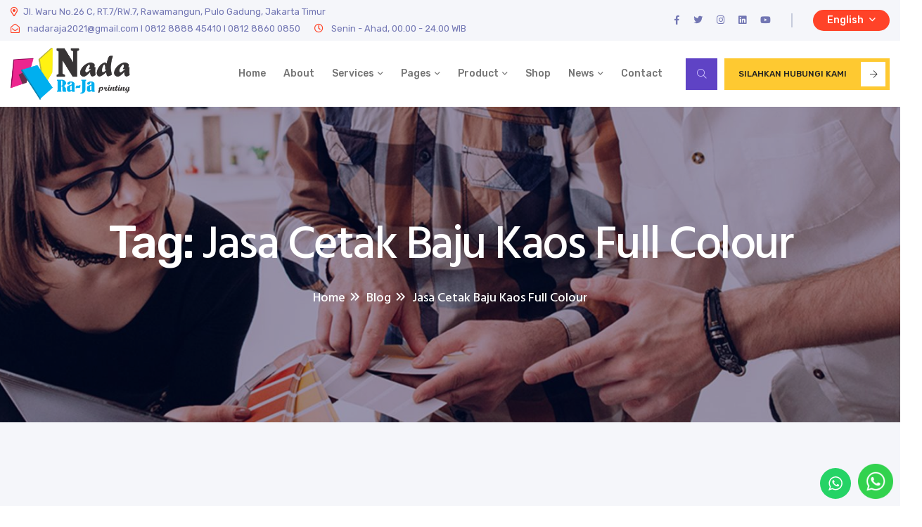

--- FILE ---
content_type: text/html; charset=UTF-8
request_url: https://nadarajaprinting.com/tag/jasa-cetak-baju-kaos-full-colour/
body_size: 18158
content:

<!doctype html>
<html lang="en-US"
	prefix="og: https://ogp.me/ns#"  >
<head>
	<meta charset="UTF-8">
    	<meta name="viewport" content="width=device-width, initial-scale=1">
	<link rel="profile" href="https://gmpg.org/xfn/11">
					<script>document.documentElement.className = document.documentElement.className + ' yes-js js_active js'</script>
				<title>Jasa Cetak Baju Kaos Full Colour - Nada Raja Printing</title>

<style type="text/css">
#okapi-wasb-button{
    position: fixed;
    z-index: 9999999;
}
    #okapi-wasb-button{
        bottom: 10px;
        right: 10px;
    }
#okapi-wasb-icon{
    opacity: 0.95;
    width: 50px;
    height: 50px;    
}
#okapi-wasb-icon:hover{
    opacity: 1;
}
</style>

<a href="https://wa.me/6281296384494?text=Hai+www.nadarajaprinting.com+.+Boleh+info+tentang+%3A" id="okapi-wasb-button" target="_blank">
	<img id="okapi-wasb-icon" src="https://nadarajaprinting.com/wp-content/plugins/wa-sticky-button/assets/default.png">
</a>
		<!-- All in One SEO 4.1.4.5 -->
		<meta name="robots" content="max-image-preview:large" />
		<link rel="canonical" href="https://nadarajaprinting.com/tag/jasa-cetak-baju-kaos-full-colour/" />
		<script type="application/ld+json" class="aioseo-schema">
			{"@context":"https:\/\/schema.org","@graph":[{"@type":"WebSite","@id":"https:\/\/nadarajaprinting.com\/#website","url":"https:\/\/nadarajaprinting.com\/","name":"Nada Raja Printing","description":"Tempa Cetak Murah 24 Jam Express Jakarta","inLanguage":"en-US","publisher":{"@id":"https:\/\/nadarajaprinting.com\/#organization"}},{"@type":"Organization","@id":"https:\/\/nadarajaprinting.com\/#organization","name":"Nada Raja Printing","url":"https:\/\/nadarajaprinting.com\/","logo":{"@type":"ImageObject","@id":"https:\/\/nadarajaprinting.com\/#organizationLogo","url":"https:\/\/nadarajaprinting.com\/wp-content\/uploads\/2021\/09\/cropped-Percetakan-Murah-Jakarta-Express-24-Jam-e1631070933747.png","width":591,"height":258},"image":{"@id":"https:\/\/nadarajaprinting.com\/#organizationLogo"}},{"@type":"BreadcrumbList","@id":"https:\/\/nadarajaprinting.com\/tag\/jasa-cetak-baju-kaos-full-colour\/#breadcrumblist","itemListElement":[{"@type":"ListItem","@id":"https:\/\/nadarajaprinting.com\/#listItem","position":1,"item":{"@type":"WebPage","@id":"https:\/\/nadarajaprinting.com\/","name":"Home","description":"Selamat datang di Nada Raja Printing Ya, Nada Raja Printing tempat yang tepat untuk Anda datangi, karena kami buka 24 jam dengan Layanan Express dan Prima CHAT VIA WA LIHAT PETA LOKASI Layanan Segala Cetakan Percetakan dan Printing Kami menerima segala bentuk jasa printing dan cetakan dengan diberbagai media cetak. Mulai dari ukuran kecil sampai [\u2026]","url":"https:\/\/nadarajaprinting.com\/"},"nextItem":"https:\/\/nadarajaprinting.com\/tag\/jasa-cetak-baju-kaos-full-colour\/#listItem"},{"@type":"ListItem","@id":"https:\/\/nadarajaprinting.com\/tag\/jasa-cetak-baju-kaos-full-colour\/#listItem","position":2,"item":{"@type":"WebPage","@id":"https:\/\/nadarajaprinting.com\/tag\/jasa-cetak-baju-kaos-full-colour\/","name":"Jasa Cetak Baju Kaos Full Colour","url":"https:\/\/nadarajaprinting.com\/tag\/jasa-cetak-baju-kaos-full-colour\/"},"previousItem":"https:\/\/nadarajaprinting.com\/#listItem"}]},{"@type":"CollectionPage","@id":"https:\/\/nadarajaprinting.com\/tag\/jasa-cetak-baju-kaos-full-colour\/#collectionpage","url":"https:\/\/nadarajaprinting.com\/tag\/jasa-cetak-baju-kaos-full-colour\/","name":"Jasa Cetak Baju Kaos Full Colour - Nada Raja Printing","inLanguage":"en-US","isPartOf":{"@id":"https:\/\/nadarajaprinting.com\/#website"},"breadcrumb":{"@id":"https:\/\/nadarajaprinting.com\/tag\/jasa-cetak-baju-kaos-full-colour\/#breadcrumblist"}}]}
		</script>
		<!-- All in One SEO -->

<link rel='dns-prefetch' href='//fonts.googleapis.com' />
<link rel="alternate" type="application/rss+xml" title="Nada Raja Printing &raquo; Feed" href="https://nadarajaprinting.com/feed/" />
<link rel="alternate" type="application/rss+xml" title="Nada Raja Printing &raquo; Comments Feed" href="https://nadarajaprinting.com/comments/feed/" />
<link rel="alternate" type="application/rss+xml" title="Nada Raja Printing &raquo; Jasa Cetak Baju Kaos Full Colour Tag Feed" href="https://nadarajaprinting.com/tag/jasa-cetak-baju-kaos-full-colour/feed/" />
		<!-- This site uses the Google Analytics by MonsterInsights plugin v7.18.0 - Using Analytics tracking - https://www.monsterinsights.com/ -->
		<!-- Note: MonsterInsights is not currently configured on this site. The site owner needs to authenticate with Google Analytics in the MonsterInsights settings panel. -->
					<!-- No UA code set -->
				<!-- / Google Analytics by MonsterInsights -->
		<style id='wp-img-auto-sizes-contain-inline-css' type='text/css'>
img:is([sizes=auto i],[sizes^="auto," i]){contain-intrinsic-size:3000px 1500px}
/*# sourceURL=wp-img-auto-sizes-contain-inline-css */
</style>
<style id='wp-emoji-styles-inline-css' type='text/css'>

	img.wp-smiley, img.emoji {
		display: inline !important;
		border: none !important;
		box-shadow: none !important;
		height: 1em !important;
		width: 1em !important;
		margin: 0 0.07em !important;
		vertical-align: -0.1em !important;
		background: none !important;
		padding: 0 !important;
	}
/*# sourceURL=wp-emoji-styles-inline-css */
</style>
<link rel='stylesheet' id='wp-block-library-css' href='https://nadarajaprinting.com/wp-includes/css/dist/block-library/style.min.css?ver=6.9' type='text/css' media='all' />
<style id='wp-block-heading-inline-css' type='text/css'>
h1:where(.wp-block-heading).has-background,h2:where(.wp-block-heading).has-background,h3:where(.wp-block-heading).has-background,h4:where(.wp-block-heading).has-background,h5:where(.wp-block-heading).has-background,h6:where(.wp-block-heading).has-background{padding:1.25em 2.375em}h1.has-text-align-left[style*=writing-mode]:where([style*=vertical-lr]),h1.has-text-align-right[style*=writing-mode]:where([style*=vertical-rl]),h2.has-text-align-left[style*=writing-mode]:where([style*=vertical-lr]),h2.has-text-align-right[style*=writing-mode]:where([style*=vertical-rl]),h3.has-text-align-left[style*=writing-mode]:where([style*=vertical-lr]),h3.has-text-align-right[style*=writing-mode]:where([style*=vertical-rl]),h4.has-text-align-left[style*=writing-mode]:where([style*=vertical-lr]),h4.has-text-align-right[style*=writing-mode]:where([style*=vertical-rl]),h5.has-text-align-left[style*=writing-mode]:where([style*=vertical-lr]),h5.has-text-align-right[style*=writing-mode]:where([style*=vertical-rl]),h6.has-text-align-left[style*=writing-mode]:where([style*=vertical-lr]),h6.has-text-align-right[style*=writing-mode]:where([style*=vertical-rl]){rotate:180deg}
/*# sourceURL=https://nadarajaprinting.com/wp-includes/blocks/heading/style.min.css */
</style>
<style id='wp-block-latest-comments-inline-css' type='text/css'>
ol.wp-block-latest-comments{box-sizing:border-box;margin-left:0}:where(.wp-block-latest-comments:not([style*=line-height] .wp-block-latest-comments__comment)){line-height:1.1}:where(.wp-block-latest-comments:not([style*=line-height] .wp-block-latest-comments__comment-excerpt p)){line-height:1.8}.has-dates :where(.wp-block-latest-comments:not([style*=line-height])),.has-excerpts :where(.wp-block-latest-comments:not([style*=line-height])){line-height:1.5}.wp-block-latest-comments .wp-block-latest-comments{padding-left:0}.wp-block-latest-comments__comment{list-style:none;margin-bottom:1em}.has-avatars .wp-block-latest-comments__comment{list-style:none;min-height:2.25em}.has-avatars .wp-block-latest-comments__comment .wp-block-latest-comments__comment-excerpt,.has-avatars .wp-block-latest-comments__comment .wp-block-latest-comments__comment-meta{margin-left:3.25em}.wp-block-latest-comments__comment-excerpt p{font-size:.875em;margin:.36em 0 1.4em}.wp-block-latest-comments__comment-date{display:block;font-size:.75em}.wp-block-latest-comments .avatar,.wp-block-latest-comments__comment-avatar{border-radius:1.5em;display:block;float:left;height:2.5em;margin-right:.75em;width:2.5em}.wp-block-latest-comments[class*=-font-size] a,.wp-block-latest-comments[style*=font-size] a{font-size:inherit}
/*# sourceURL=https://nadarajaprinting.com/wp-includes/blocks/latest-comments/style.min.css */
</style>
<style id='wp-block-latest-posts-inline-css' type='text/css'>
.wp-block-latest-posts{box-sizing:border-box}.wp-block-latest-posts.alignleft{margin-right:2em}.wp-block-latest-posts.alignright{margin-left:2em}.wp-block-latest-posts.wp-block-latest-posts__list{list-style:none}.wp-block-latest-posts.wp-block-latest-posts__list li{clear:both;overflow-wrap:break-word}.wp-block-latest-posts.is-grid{display:flex;flex-wrap:wrap}.wp-block-latest-posts.is-grid li{margin:0 1.25em 1.25em 0;width:100%}@media (min-width:600px){.wp-block-latest-posts.columns-2 li{width:calc(50% - .625em)}.wp-block-latest-posts.columns-2 li:nth-child(2n){margin-right:0}.wp-block-latest-posts.columns-3 li{width:calc(33.33333% - .83333em)}.wp-block-latest-posts.columns-3 li:nth-child(3n){margin-right:0}.wp-block-latest-posts.columns-4 li{width:calc(25% - .9375em)}.wp-block-latest-posts.columns-4 li:nth-child(4n){margin-right:0}.wp-block-latest-posts.columns-5 li{width:calc(20% - 1em)}.wp-block-latest-posts.columns-5 li:nth-child(5n){margin-right:0}.wp-block-latest-posts.columns-6 li{width:calc(16.66667% - 1.04167em)}.wp-block-latest-posts.columns-6 li:nth-child(6n){margin-right:0}}:root :where(.wp-block-latest-posts.is-grid){padding:0}:root :where(.wp-block-latest-posts.wp-block-latest-posts__list){padding-left:0}.wp-block-latest-posts__post-author,.wp-block-latest-posts__post-date{display:block;font-size:.8125em}.wp-block-latest-posts__post-excerpt,.wp-block-latest-posts__post-full-content{margin-bottom:1em;margin-top:.5em}.wp-block-latest-posts__featured-image a{display:inline-block}.wp-block-latest-posts__featured-image img{height:auto;max-width:100%;width:auto}.wp-block-latest-posts__featured-image.alignleft{float:left;margin-right:1em}.wp-block-latest-posts__featured-image.alignright{float:right;margin-left:1em}.wp-block-latest-posts__featured-image.aligncenter{margin-bottom:1em;text-align:center}
/*# sourceURL=https://nadarajaprinting.com/wp-includes/blocks/latest-posts/style.min.css */
</style>
<style id='wp-block-search-inline-css' type='text/css'>
.wp-block-search__button{margin-left:10px;word-break:normal}.wp-block-search__button.has-icon{line-height:0}.wp-block-search__button svg{height:1.25em;min-height:24px;min-width:24px;width:1.25em;fill:currentColor;vertical-align:text-bottom}:where(.wp-block-search__button){border:1px solid #ccc;padding:6px 10px}.wp-block-search__inside-wrapper{display:flex;flex:auto;flex-wrap:nowrap;max-width:100%}.wp-block-search__label{width:100%}.wp-block-search.wp-block-search__button-only .wp-block-search__button{box-sizing:border-box;display:flex;flex-shrink:0;justify-content:center;margin-left:0;max-width:100%}.wp-block-search.wp-block-search__button-only .wp-block-search__inside-wrapper{min-width:0!important;transition-property:width}.wp-block-search.wp-block-search__button-only .wp-block-search__input{flex-basis:100%;transition-duration:.3s}.wp-block-search.wp-block-search__button-only.wp-block-search__searchfield-hidden,.wp-block-search.wp-block-search__button-only.wp-block-search__searchfield-hidden .wp-block-search__inside-wrapper{overflow:hidden}.wp-block-search.wp-block-search__button-only.wp-block-search__searchfield-hidden .wp-block-search__input{border-left-width:0!important;border-right-width:0!important;flex-basis:0;flex-grow:0;margin:0;min-width:0!important;padding-left:0!important;padding-right:0!important;width:0!important}:where(.wp-block-search__input){appearance:none;border:1px solid #949494;flex-grow:1;font-family:inherit;font-size:inherit;font-style:inherit;font-weight:inherit;letter-spacing:inherit;line-height:inherit;margin-left:0;margin-right:0;min-width:3rem;padding:8px;text-decoration:unset!important;text-transform:inherit}:where(.wp-block-search__button-inside .wp-block-search__inside-wrapper){background-color:#fff;border:1px solid #949494;box-sizing:border-box;padding:4px}:where(.wp-block-search__button-inside .wp-block-search__inside-wrapper) .wp-block-search__input{border:none;border-radius:0;padding:0 4px}:where(.wp-block-search__button-inside .wp-block-search__inside-wrapper) .wp-block-search__input:focus{outline:none}:where(.wp-block-search__button-inside .wp-block-search__inside-wrapper) :where(.wp-block-search__button){padding:4px 8px}.wp-block-search.aligncenter .wp-block-search__inside-wrapper{margin:auto}.wp-block[data-align=right] .wp-block-search.wp-block-search__button-only .wp-block-search__inside-wrapper{float:right}
/*# sourceURL=https://nadarajaprinting.com/wp-includes/blocks/search/style.min.css */
</style>
<style id='wp-block-search-theme-inline-css' type='text/css'>
.wp-block-search .wp-block-search__label{font-weight:700}.wp-block-search__button{border:1px solid #ccc;padding:.375em .625em}
/*# sourceURL=https://nadarajaprinting.com/wp-includes/blocks/search/theme.min.css */
</style>
<style id='wp-block-group-inline-css' type='text/css'>
.wp-block-group{box-sizing:border-box}:where(.wp-block-group.wp-block-group-is-layout-constrained){position:relative}
/*# sourceURL=https://nadarajaprinting.com/wp-includes/blocks/group/style.min.css */
</style>
<style id='wp-block-group-theme-inline-css' type='text/css'>
:where(.wp-block-group.has-background){padding:1.25em 2.375em}
/*# sourceURL=https://nadarajaprinting.com/wp-includes/blocks/group/theme.min.css */
</style>
<style id='global-styles-inline-css' type='text/css'>
:root{--wp--preset--aspect-ratio--square: 1;--wp--preset--aspect-ratio--4-3: 4/3;--wp--preset--aspect-ratio--3-4: 3/4;--wp--preset--aspect-ratio--3-2: 3/2;--wp--preset--aspect-ratio--2-3: 2/3;--wp--preset--aspect-ratio--16-9: 16/9;--wp--preset--aspect-ratio--9-16: 9/16;--wp--preset--color--black: #000000;--wp--preset--color--cyan-bluish-gray: #abb8c3;--wp--preset--color--white: #ffffff;--wp--preset--color--pale-pink: #f78da7;--wp--preset--color--vivid-red: #cf2e2e;--wp--preset--color--luminous-vivid-orange: #ff6900;--wp--preset--color--luminous-vivid-amber: #fcb900;--wp--preset--color--light-green-cyan: #7bdcb5;--wp--preset--color--vivid-green-cyan: #00d084;--wp--preset--color--pale-cyan-blue: #8ed1fc;--wp--preset--color--vivid-cyan-blue: #0693e3;--wp--preset--color--vivid-purple: #9b51e0;--wp--preset--gradient--vivid-cyan-blue-to-vivid-purple: linear-gradient(135deg,rgb(6,147,227) 0%,rgb(155,81,224) 100%);--wp--preset--gradient--light-green-cyan-to-vivid-green-cyan: linear-gradient(135deg,rgb(122,220,180) 0%,rgb(0,208,130) 100%);--wp--preset--gradient--luminous-vivid-amber-to-luminous-vivid-orange: linear-gradient(135deg,rgb(252,185,0) 0%,rgb(255,105,0) 100%);--wp--preset--gradient--luminous-vivid-orange-to-vivid-red: linear-gradient(135deg,rgb(255,105,0) 0%,rgb(207,46,46) 100%);--wp--preset--gradient--very-light-gray-to-cyan-bluish-gray: linear-gradient(135deg,rgb(238,238,238) 0%,rgb(169,184,195) 100%);--wp--preset--gradient--cool-to-warm-spectrum: linear-gradient(135deg,rgb(74,234,220) 0%,rgb(151,120,209) 20%,rgb(207,42,186) 40%,rgb(238,44,130) 60%,rgb(251,105,98) 80%,rgb(254,248,76) 100%);--wp--preset--gradient--blush-light-purple: linear-gradient(135deg,rgb(255,206,236) 0%,rgb(152,150,240) 100%);--wp--preset--gradient--blush-bordeaux: linear-gradient(135deg,rgb(254,205,165) 0%,rgb(254,45,45) 50%,rgb(107,0,62) 100%);--wp--preset--gradient--luminous-dusk: linear-gradient(135deg,rgb(255,203,112) 0%,rgb(199,81,192) 50%,rgb(65,88,208) 100%);--wp--preset--gradient--pale-ocean: linear-gradient(135deg,rgb(255,245,203) 0%,rgb(182,227,212) 50%,rgb(51,167,181) 100%);--wp--preset--gradient--electric-grass: linear-gradient(135deg,rgb(202,248,128) 0%,rgb(113,206,126) 100%);--wp--preset--gradient--midnight: linear-gradient(135deg,rgb(2,3,129) 0%,rgb(40,116,252) 100%);--wp--preset--font-size--small: 13px;--wp--preset--font-size--medium: 20px;--wp--preset--font-size--large: 36px;--wp--preset--font-size--x-large: 42px;--wp--preset--spacing--20: 0.44rem;--wp--preset--spacing--30: 0.67rem;--wp--preset--spacing--40: 1rem;--wp--preset--spacing--50: 1.5rem;--wp--preset--spacing--60: 2.25rem;--wp--preset--spacing--70: 3.38rem;--wp--preset--spacing--80: 5.06rem;--wp--preset--shadow--natural: 6px 6px 9px rgba(0, 0, 0, 0.2);--wp--preset--shadow--deep: 12px 12px 50px rgba(0, 0, 0, 0.4);--wp--preset--shadow--sharp: 6px 6px 0px rgba(0, 0, 0, 0.2);--wp--preset--shadow--outlined: 6px 6px 0px -3px rgb(255, 255, 255), 6px 6px rgb(0, 0, 0);--wp--preset--shadow--crisp: 6px 6px 0px rgb(0, 0, 0);}:where(.is-layout-flex){gap: 0.5em;}:where(.is-layout-grid){gap: 0.5em;}body .is-layout-flex{display: flex;}.is-layout-flex{flex-wrap: wrap;align-items: center;}.is-layout-flex > :is(*, div){margin: 0;}body .is-layout-grid{display: grid;}.is-layout-grid > :is(*, div){margin: 0;}:where(.wp-block-columns.is-layout-flex){gap: 2em;}:where(.wp-block-columns.is-layout-grid){gap: 2em;}:where(.wp-block-post-template.is-layout-flex){gap: 1.25em;}:where(.wp-block-post-template.is-layout-grid){gap: 1.25em;}.has-black-color{color: var(--wp--preset--color--black) !important;}.has-cyan-bluish-gray-color{color: var(--wp--preset--color--cyan-bluish-gray) !important;}.has-white-color{color: var(--wp--preset--color--white) !important;}.has-pale-pink-color{color: var(--wp--preset--color--pale-pink) !important;}.has-vivid-red-color{color: var(--wp--preset--color--vivid-red) !important;}.has-luminous-vivid-orange-color{color: var(--wp--preset--color--luminous-vivid-orange) !important;}.has-luminous-vivid-amber-color{color: var(--wp--preset--color--luminous-vivid-amber) !important;}.has-light-green-cyan-color{color: var(--wp--preset--color--light-green-cyan) !important;}.has-vivid-green-cyan-color{color: var(--wp--preset--color--vivid-green-cyan) !important;}.has-pale-cyan-blue-color{color: var(--wp--preset--color--pale-cyan-blue) !important;}.has-vivid-cyan-blue-color{color: var(--wp--preset--color--vivid-cyan-blue) !important;}.has-vivid-purple-color{color: var(--wp--preset--color--vivid-purple) !important;}.has-black-background-color{background-color: var(--wp--preset--color--black) !important;}.has-cyan-bluish-gray-background-color{background-color: var(--wp--preset--color--cyan-bluish-gray) !important;}.has-white-background-color{background-color: var(--wp--preset--color--white) !important;}.has-pale-pink-background-color{background-color: var(--wp--preset--color--pale-pink) !important;}.has-vivid-red-background-color{background-color: var(--wp--preset--color--vivid-red) !important;}.has-luminous-vivid-orange-background-color{background-color: var(--wp--preset--color--luminous-vivid-orange) !important;}.has-luminous-vivid-amber-background-color{background-color: var(--wp--preset--color--luminous-vivid-amber) !important;}.has-light-green-cyan-background-color{background-color: var(--wp--preset--color--light-green-cyan) !important;}.has-vivid-green-cyan-background-color{background-color: var(--wp--preset--color--vivid-green-cyan) !important;}.has-pale-cyan-blue-background-color{background-color: var(--wp--preset--color--pale-cyan-blue) !important;}.has-vivid-cyan-blue-background-color{background-color: var(--wp--preset--color--vivid-cyan-blue) !important;}.has-vivid-purple-background-color{background-color: var(--wp--preset--color--vivid-purple) !important;}.has-black-border-color{border-color: var(--wp--preset--color--black) !important;}.has-cyan-bluish-gray-border-color{border-color: var(--wp--preset--color--cyan-bluish-gray) !important;}.has-white-border-color{border-color: var(--wp--preset--color--white) !important;}.has-pale-pink-border-color{border-color: var(--wp--preset--color--pale-pink) !important;}.has-vivid-red-border-color{border-color: var(--wp--preset--color--vivid-red) !important;}.has-luminous-vivid-orange-border-color{border-color: var(--wp--preset--color--luminous-vivid-orange) !important;}.has-luminous-vivid-amber-border-color{border-color: var(--wp--preset--color--luminous-vivid-amber) !important;}.has-light-green-cyan-border-color{border-color: var(--wp--preset--color--light-green-cyan) !important;}.has-vivid-green-cyan-border-color{border-color: var(--wp--preset--color--vivid-green-cyan) !important;}.has-pale-cyan-blue-border-color{border-color: var(--wp--preset--color--pale-cyan-blue) !important;}.has-vivid-cyan-blue-border-color{border-color: var(--wp--preset--color--vivid-cyan-blue) !important;}.has-vivid-purple-border-color{border-color: var(--wp--preset--color--vivid-purple) !important;}.has-vivid-cyan-blue-to-vivid-purple-gradient-background{background: var(--wp--preset--gradient--vivid-cyan-blue-to-vivid-purple) !important;}.has-light-green-cyan-to-vivid-green-cyan-gradient-background{background: var(--wp--preset--gradient--light-green-cyan-to-vivid-green-cyan) !important;}.has-luminous-vivid-amber-to-luminous-vivid-orange-gradient-background{background: var(--wp--preset--gradient--luminous-vivid-amber-to-luminous-vivid-orange) !important;}.has-luminous-vivid-orange-to-vivid-red-gradient-background{background: var(--wp--preset--gradient--luminous-vivid-orange-to-vivid-red) !important;}.has-very-light-gray-to-cyan-bluish-gray-gradient-background{background: var(--wp--preset--gradient--very-light-gray-to-cyan-bluish-gray) !important;}.has-cool-to-warm-spectrum-gradient-background{background: var(--wp--preset--gradient--cool-to-warm-spectrum) !important;}.has-blush-light-purple-gradient-background{background: var(--wp--preset--gradient--blush-light-purple) !important;}.has-blush-bordeaux-gradient-background{background: var(--wp--preset--gradient--blush-bordeaux) !important;}.has-luminous-dusk-gradient-background{background: var(--wp--preset--gradient--luminous-dusk) !important;}.has-pale-ocean-gradient-background{background: var(--wp--preset--gradient--pale-ocean) !important;}.has-electric-grass-gradient-background{background: var(--wp--preset--gradient--electric-grass) !important;}.has-midnight-gradient-background{background: var(--wp--preset--gradient--midnight) !important;}.has-small-font-size{font-size: var(--wp--preset--font-size--small) !important;}.has-medium-font-size{font-size: var(--wp--preset--font-size--medium) !important;}.has-large-font-size{font-size: var(--wp--preset--font-size--large) !important;}.has-x-large-font-size{font-size: var(--wp--preset--font-size--x-large) !important;}
/*# sourceURL=global-styles-inline-css */
</style>

<style id='classic-theme-styles-inline-css' type='text/css'>
/*! This file is auto-generated */
.wp-block-button__link{color:#fff;background-color:#32373c;border-radius:9999px;box-shadow:none;text-decoration:none;padding:calc(.667em + 2px) calc(1.333em + 2px);font-size:1.125em}.wp-block-file__button{background:#32373c;color:#fff;text-decoration:none}
/*# sourceURL=/wp-includes/css/classic-themes.min.css */
</style>
<link rel='stylesheet' id='contact-form-7-css' href='https://nadarajaprinting.com/wp-content/plugins/contact-form-7/includes/css/styles.css?ver=5.4.2' type='text/css' media='all' />
<link rel='stylesheet' id='woocommerce-layout-css' href='https://nadarajaprinting.com/wp-content/plugins/woocommerce/assets/css/woocommerce-layout.css?ver=5.6.2' type='text/css' media='all' />
<link rel='stylesheet' id='woocommerce-smallscreen-css' href='https://nadarajaprinting.com/wp-content/plugins/woocommerce/assets/css/woocommerce-smallscreen.css?ver=5.6.2' type='text/css' media='only screen and (max-width: 768px)' />
<link rel='stylesheet' id='woocommerce-general-css' href='https://nadarajaprinting.com/wp-content/plugins/woocommerce/assets/css/woocommerce.css?ver=5.6.2' type='text/css' media='all' />
<style id='woocommerce-inline-inline-css' type='text/css'>
.woocommerce form .form-row .required { visibility: visible; }
/*# sourceURL=woocommerce-inline-inline-css */
</style>
<link rel='stylesheet' id='bdevselement-main-css' href='https://nadarajaprinting.com/wp-content/plugins/bdevselement/assets/css/bdevs-element.css?ver=1.0.3' type='text/css' media='all' />
<link rel='stylesheet' id='jquery-selectBox-css' href='https://nadarajaprinting.com/wp-content/plugins/yith-woocommerce-wishlist/assets/css/jquery.selectBox.css?ver=1.2.0' type='text/css' media='all' />
<link rel='stylesheet' id='yith-wcwl-font-awesome-css' href='https://nadarajaprinting.com/wp-content/plugins/yith-woocommerce-wishlist/assets/css/font-awesome.css?ver=4.7.0' type='text/css' media='all' />
<link rel='stylesheet' id='woocommerce_prettyPhoto_css-css' href='//nadarajaprinting.com/wp-content/plugins/woocommerce/assets/css/prettyPhoto.css?ver=3.1.6' type='text/css' media='all' />
<link rel='stylesheet' id='yith-wcwl-main-css' href='https://nadarajaprinting.com/wp-content/plugins/yith-woocommerce-wishlist/assets/css/style.css?ver=3.0.25' type='text/css' media='all' />
<style id='yith-wcwl-main-inline-css' type='text/css'>
.yith-wcwl-share li a{color: #FFFFFF;}.yith-wcwl-share li a:hover{color: #FFFFFF;}.yith-wcwl-share a.facebook{background: #39599E; background-color: #39599E;}.yith-wcwl-share a.facebook:hover{background: #39599E; background-color: #39599E;}.yith-wcwl-share a.twitter{background: #45AFE2; background-color: #45AFE2;}.yith-wcwl-share a.twitter:hover{background: #39599E; background-color: #39599E;}.yith-wcwl-share a.pinterest{background: #AB2E31; background-color: #AB2E31;}.yith-wcwl-share a.pinterest:hover{background: #39599E; background-color: #39599E;}.yith-wcwl-share a.email{background: #FBB102; background-color: #FBB102;}.yith-wcwl-share a.email:hover{background: #39599E; background-color: #39599E;}.yith-wcwl-share a.whatsapp{background: #00A901; background-color: #00A901;}.yith-wcwl-share a.whatsapp:hover{background: #39599E; background-color: #39599E;}
/*# sourceURL=yith-wcwl-main-inline-css */
</style>
<link rel='stylesheet' id='frintem-fonts-css' href='//fonts.googleapis.com/css?family=Hind%3A400%2C500%2C600%2C700%7CPacifico%7CRubik%3A400%2C500%2C%2C600%2C700%2C400%26display%3Dswap&#038;ver=1.0.0' type='text/css' media='all' />
<link rel='stylesheet' id='bootstrap-css' href='https://nadarajaprinting.com/wp-content/themes/frintem/assets/css/bootstrap.min.css?ver=6.9' type='text/css' media='all' />
<link rel='stylesheet' id='flaticon-css' href='https://nadarajaprinting.com/wp-content/themes/frintem/assets/css/flaticon.css?ver=6.9' type='text/css' media='all' />
<link rel='stylesheet' id='fontawesome-pro-css' href='https://nadarajaprinting.com/wp-content/themes/frintem/assets/css/fontawesome.pro.min.css?ver=6.9' type='text/css' media='all' />
<link rel='stylesheet' id='animate-css' href='https://nadarajaprinting.com/wp-content/themes/frintem/assets/css/animate.css?ver=6.9' type='text/css' media='all' />
<link rel='stylesheet' id='owl-carousel-css' href='https://nadarajaprinting.com/wp-content/themes/frintem/assets/css/owl.carousel.min.css?ver=6.9' type='text/css' media='all' />
<link rel='stylesheet' id='owl-theme-default-css' href='https://nadarajaprinting.com/wp-content/themes/frintem/assets/css/owl.theme.default.min.css?ver=6.9' type='text/css' media='all' />
<link rel='stylesheet' id='nice-select-css' href='https://nadarajaprinting.com/wp-content/themes/frintem/assets/css/nice-select.css?ver=6.9' type='text/css' media='all' />
<link rel='stylesheet' id='metismenu-css' href='https://nadarajaprinting.com/wp-content/themes/frintem/assets/css/metisMenu.css?ver=6.9' type='text/css' media='all' />
<link rel='stylesheet' id='jquery-ui-css' href='https://nadarajaprinting.com/wp-content/themes/frintem/assets/css/jquery-ui.css?ver=6.9' type='text/css' media='all' />
<link rel='stylesheet' id='magnific-popup-css' href='https://nadarajaprinting.com/wp-content/themes/frintem/assets/css/magnific-popup.css?ver=6.9' type='text/css' media='all' />
<link rel='stylesheet' id='frintem-shop-css' href='https://nadarajaprinting.com/wp-content/themes/frintem/assets/css/shop.css?ver=6.9' type='text/css' media='all' />
<link rel='stylesheet' id='frintem-custom-css' href='https://nadarajaprinting.com/wp-content/themes/frintem/assets/css/frintem-custom.css?ver=6.9' type='text/css' media='all' />
<link rel='stylesheet' id='frintem-core-css' href='https://nadarajaprinting.com/wp-content/themes/frintem/assets/css/frintem-core.css?ver=6.9' type='text/css' media='all' />
<link rel='stylesheet' id='frintem-unit-css' href='https://nadarajaprinting.com/wp-content/themes/frintem/assets/css/frintem-unit.css?ver=6.9' type='text/css' media='all' />
<link rel='stylesheet' id='frintem-style-css' href='https://nadarajaprinting.com/wp-content/themes/frintem/style.css?ver=6.9' type='text/css' media='all' />
<link rel='stylesheet' id='frintem-responsive-css' href='https://nadarajaprinting.com/wp-content/themes/frintem/assets/css/responsive.css?ver=6.9' type='text/css' media='all' />
<link rel='stylesheet' id='frintem-custom-breadcrumb-bg-color-css' href='https://nadarajaprinting.com/wp-content/themes/frintem/assets/css/frintem-custom.css?ver=6.9' type='text/css' media='all' />
<style id='frintem-custom-breadcrumb-bg-color-inline-css' type='text/css'>
.breadcrumb_section{ background-color: #222}
/*# sourceURL=frintem-custom-breadcrumb-bg-color-inline-css */
</style>
<link rel='stylesheet' id='frintem-breadcrumb-top-spacing-css' href='https://nadarajaprinting.com/wp-content/themes/frintem/assets/css/frintem-custom.css?ver=6.9' type='text/css' media='all' />
<style id='frintem-breadcrumb-top-spacing-inline-css' type='text/css'>
.breadcrumb-spacings{ padding-top: 160px}
/*# sourceURL=frintem-breadcrumb-top-spacing-inline-css */
</style>
<link rel='stylesheet' id='frintem-breadcrumb-bottom-spacing-css' href='https://nadarajaprinting.com/wp-content/themes/frintem/assets/css/frintem-custom.css?ver=6.9' type='text/css' media='all' />
<style id='frintem-breadcrumb-bottom-spacing-inline-css' type='text/css'>
.breadcrumb-spacings{ padding-bottom: 160px}
/*# sourceURL=frintem-breadcrumb-bottom-spacing-inline-css */
</style>
<link rel='stylesheet' id='frintem-custom-color-css' href='https://nadarajaprinting.com/wp-content/themes/frintem/assets/css/frintem-custom.css?ver=6.9' type='text/css' media='all' />
<style id='frintem-custom-color-inline-css' type='text/css'>
.blog-post-tag a:hover,.custom_btn.btn_border span.bg_default_yellow,.service_grid .icon_btn,.portfolio_fullimage .icon_btn:before,.newsletter_boxed .icon_btn:before,.feature_listlayout_boxed2:hover .item_icon,.home_three_slider .small_title:before,.icon_btn,.blog_fullimage_2 .text_btn span:before,.creative_testimonial_carousel .owl-nav .owl-next:before, .creative_testimonial_carousel .owl-nav .owl-prev:before,.bg_default_yellow,.custom_btn.bg_default_orange:before,.bg_default_yellow,.home_two_banner .sub_title:before{ background: #fec931}.home_three_slider .small_title,.secondary_footer.text-white a:hover,.feeds-date i,.blog_fullimage_2:hover .item_title > a,.blog_fullimage_2 .post_meta a:hover,.check_info_list > li:before, .outline_check_info_list > li:before,.main_menu > ul > li:hover > a, .main_menu > ul > li.active > a,.home_two_banner .sub_title{ color: #fec931}.footer_newsletter_boxed input:focus,.border_left_yellow{ border-color: #fec931}
/*# sourceURL=frintem-custom-color-inline-css */
</style>
<link rel='stylesheet' id='frintem-custom-color-2-css' href='https://nadarajaprinting.com/wp-content/themes/frintem/assets/css/frintem-custom.css?ver=6.9' type='text/css' media='all' />
<style id='frintem-custom-color-2-inline-css' type='text/css'>
.update-cart > a:hover, .coupon-left button:hover,.blog-post-tag a,.sidebar-tad li a:hover, .tagcloud a:hover,.sidebar-search-form button,.widget .widget-title::after,.description_tabnav a:before,.site-btn,.basic-pagination-2 ul li a:hover, .basic-pagination-2 ul li.active a,.basic-pagination-2 ul li span:hover, .basic-pagination ul li span.current,.product-action a:hover,.contact-info i,.custom_btn.btn_border span.bg_default_orange,.service_grid .icon_btn:before,.portfolio_fullimage .icon_btn,.admin_image i,.newsletter_boxed .icon_btn:before,.newsletter_boxed .icon_btn,.feature_listlayout_boxed2:hover,.feature_listlayout_boxed2 .item_icon,.cart_btn .cart_counter,.icon_btn:before,.testimonial_carousel:before,.about_image_2:before,.home_one_banner .sub_title:before,.select_option > .lang-wrap > li > a,.footer_contact_form .form_item .submit_btn,.text_btn span:before,.orange_shape,.creative_testimonial_carousel .owl-nav .owl-next:hover:before, .creative_testimonial_carousel .owl-nav .owl-prev:hover:before,.text_btn span:before,.bg_default_orange,.custom_btn.bg_default_yellow:before{ background: #ff4328}.lang-wrap li ul li:hover > a,.woocommerce a.added_to_cart,.widget li a:hover,.post-meta span a:hover,.post-meta span i,.widget-posts-title a:hover,.description_tabnav a:hover, .description_tabnav a.active,.rating a,.pro-title a:hover,.faq_accordion .card-header button:before,.pricing_plan .sub_title,.select_option .nice-select:after,.form_item .input_icon,.sb_service_category a:hover,.header_section_5 .main_menu > ul > li:hover > a, .header_section_5 .main_menu > ul > li.active > a,.header_section_5.stuck .main_menu > ul > li.active > a,.team_grid .member_title,.service_card .item_type,.feature_listlayout_boxed2 .item_type,.text_btn:hover i,.play_btn,.header_icon_btns li button:hover, .header_icon_btns li button.active,.secondary_header .main_menu > ul > li:hover > a, .secondary_header .main_menu > ul > li.active > a,.post_meta i,.post_meta a:hover,.blog_grid_1 .post_date i,.blog_grid_1:hover .item_title > a,a,.circle_check_info_list > li:before,.whatwedo_content p .big_text,.home_one_banner .sub_title,.header_contact_info li i,#scroll,.footer_hotline i,.footer-widget ul li a:hover,.price-list li i,.testimonial_primary .hero_title,.avatar_wrap .avatar_title,.section_title .small_title,.play_btn.bg_white,.feature_card .item_type,.section_title .small_title,.main_menu .has_child .submenu li:hover > a, .main_menu .has_child .submenu li.active > a{ color: #ff4328}.update-cart > a:hover, .coupon-left button:hover,.comment-form textarea:focus,.basic-pagination-2 ul li a:hover, .basic-pagination-2 ul li.active a,.basic-pagination-2 ul li span:hover, .basic-pagination ul li span.current,.border_left_orange{ border-color: #ff4328}.preloader .spinner{ border-top-color: #ff4328}
/*# sourceURL=frintem-custom-color-2-inline-css */
</style>
<link rel='stylesheet' id='dashicons-css' href='https://nadarajaprinting.com/wp-includes/css/dashicons.min.css?ver=6.9' type='text/css' media='all' />
<style id='dashicons-inline-css' type='text/css'>
[data-font="Dashicons"]:before {font-family: 'Dashicons' !important;content: attr(data-icon) !important;speak: none !important;font-weight: normal !important;font-variant: normal !important;text-transform: none !important;line-height: 1 !important;font-style: normal !important;-webkit-font-smoothing: antialiased !important;-moz-osx-font-smoothing: grayscale !important;}
/*# sourceURL=dashicons-inline-css */
</style>
<link rel='stylesheet' id='zoom-instagram-widget-css' href='https://nadarajaprinting.com/wp-content/plugins/instagram-widget-by-wpzoom/css/instagram-widget.css?ver=1.9.2' type='text/css' media='all' />
<link rel='stylesheet' id='swiper-css-css' href='https://nadarajaprinting.com/wp-content/plugins/instagram-widget-by-wpzoom/assets/frontend/swiper/swiper.css?ver=1.9.2' type='text/css' media='all' />
<script type="text/javascript" id="jquery-core-js-extra">
/* <![CDATA[ */
var SDT_DATA = {"ajaxurl":"https://nadarajaprinting.com/wp-admin/admin-ajax.php","siteUrl":"https://nadarajaprinting.com/","pluginsUrl":"https://nadarajaprinting.com/wp-content/plugins","isAdmin":""};
//# sourceURL=jquery-core-js-extra
/* ]]> */
</script>
<script type="text/javascript" src="https://nadarajaprinting.com/wp-includes/js/jquery/jquery.min.js?ver=3.7.1" id="jquery-core-js"></script>
<script type="text/javascript" src="https://nadarajaprinting.com/wp-includes/js/jquery/jquery-migrate.min.js?ver=3.4.1" id="jquery-migrate-js"></script>
<link rel="https://api.w.org/" href="https://nadarajaprinting.com/wp-json/" /><link rel="alternate" title="JSON" type="application/json" href="https://nadarajaprinting.com/wp-json/wp/v2/tags/165" /><link rel="EditURI" type="application/rsd+xml" title="RSD" href="https://nadarajaprinting.com/xmlrpc.php?rsd" />
<meta name="generator" content="WordPress 6.9" />
<meta name="generator" content="WooCommerce 5.6.2" />

    <link rel="shortcut icon" type="image/x-icon" href="https://nadarajaprinting.com/wp-content/themes/frintem/assets/images/logo/favicon.png">

    	<noscript><style>.woocommerce-product-gallery{ opacity: 1 !important; }</style></noscript>
	<link rel="icon" href="https://nadarajaprinting.com/wp-content/uploads/2021/09/cropped-Percetakan-Prima-dengan-Teknologi-Terbaru-Layanan-24-Jam-Rawamangun-32x32.png" sizes="32x32" />
<link rel="icon" href="https://nadarajaprinting.com/wp-content/uploads/2021/09/cropped-Percetakan-Prima-dengan-Teknologi-Terbaru-Layanan-24-Jam-Rawamangun-192x192.png" sizes="192x192" />
<link rel="apple-touch-icon" href="https://nadarajaprinting.com/wp-content/uploads/2021/09/cropped-Percetakan-Prima-dengan-Teknologi-Terbaru-Layanan-24-Jam-Rawamangun-180x180.png" />
<meta name="msapplication-TileImage" content="https://nadarajaprinting.com/wp-content/uploads/2021/09/cropped-Percetakan-Prima-dengan-Teknologi-Terbaru-Layanan-24-Jam-Rawamangun-270x270.png" />
</head>

<body class="archive tag tag-jasa-cetak-baju-kaos-full-colour tag-165 wp-custom-logo wp-embed-responsive wp-theme-frintem theme-frintem woocommerce-no-js hfeed no-sidebar elementor-default elementor-kit-1360">

    
        <!-- backtotop - start -->
        <div id="thetop"></div>
        <div id="backtotop">
            <a href="#" id="scroll">
                <i class="far fa-arrow-up"></i>
            </a>
        </div>
        <!-- backtotop - end -->

        

    <!-- header start -->
    
    <!-- header begin -->
    <header class="header_section header_default clearfix header_section_5 ">
                    <div class="header_top bg_light clearfix">
                <div class="maxw_1420 container">
                    <div class="row align-items-center">
                        <div class="col-lg-8">
                            <ul class="header_contact_info ul_li clearfix">
                                                                    <li><i class="far fa-map-marker-alt"></i>Jl. Waru No.26 C, RT.7/RW.7, Rawamangun, Pulo Gadung, Jakarta Timur                                    </li>
                                                                                                    <li><i class="far fa-envelope-open"></i> nadaraja2021@gmail.com I 0812 8888 45410 I  0812 8860 0850                                    </li>
                                                                                                    <li><i class="far fa-clock"></i> Senin - Ahad, 00.00 - 24.00 WIB</li>
                                                            </ul>
                        </div>

                        <div class="col-lg-4">
                            <ul class="header_items_list ul_li_right clearfix">
                                <li>
                                    <ul class="primary_social_links ul_li clearfix">
                                                <li><a target="_blank" href="#"><i class="fab fa-facebook-f"></i></a></li>

        <li><a target="_blank" href="#"><i class="fab fa-twitter"></i></a></li>

        <li><a target="_blank" href="#"><i class="fab fa-instagram"></i></a></li>

        <li><a target="_blank" href="#"><i class="fab fa-linkedin"></i></a></li>

        <li><a target="_blank" href="#"><i class="fab fa-youtube"></i></a></li>
                                        </ul>
                                </li>
                                <li>
                                    <div class="select_option mb-0">
                                        
        <ul class="lang-wrap">
            <li><a href="#0">English <i class="far fa-angle-down"></i></a>
                <ul><li><a href="#">English</a></li><li><a href="#">Arabic</a></li><li><a href="#">France</a></li><li><a href="#">Bangla</a></li> </ul>            </li>
        </ul>

                                            </div>
                                </li>
                            </ul>
                        </div>
                    </div>
                </div>
            </div>
                <div class="header_bottom bg_default_blue">
            <div class="maxw_1420 container">
                <div class="row align-items-center">

                    <div class="col-lg-3">
                        <div class="brand_logo">
                                
    <a href="https://nadarajaprinting.com/" class="custom-logo-link" rel="home"><img width="591" height="258" src="https://nadarajaprinting.com/wp-content/uploads/2021/09/cropped-Percetakan-Murah-Jakarta-Express-24-Jam-e1631070933747.png" class="custom-logo" alt="Nada Raja Printing" decoding="async" fetchpriority="high" srcset="https://nadarajaprinting.com/wp-content/uploads/2021/09/cropped-Percetakan-Murah-Jakarta-Express-24-Jam-e1631070933747.png 591w, https://nadarajaprinting.com/wp-content/uploads/2021/09/cropped-Percetakan-Murah-Jakarta-Express-24-Jam-e1631070933747-300x131.png 300w" sizes="(max-width: 591px) 100vw, 591px" /></a>    
                            <ul class="mobilemenu_btns_group ul_li_right clearfix">
                                <li>
                                    <button type="button" class="search_btn" data-toggle="collapse"
                                            data-target="#search_body_collapse" aria-expanded="false"
                                            aria-controls="search_body_collapse">
                                        <i class="fal fa-search"></i>
                                    </button>
                                </li>
                                <li>
                                    <button type="button" class="mobile_menu_btn"><i class="fal fa-bars"></i></button>
                                </li>
                            </ul>
                        </div>
                    </div>

                    <div class="col-lg-6">
                        <nav class="main_menu clearfix">
                                <ul id="menu-main-menu" class="ul_li_center clearfix"><li itemscope="itemscope" itemtype="https://www.schema.org/SiteNavigationElement" id="menu-item-1357" class="menu-item menu-item-type-post_type menu-item-object-page menu-item-home menu-item-1357 nav-item"><a title="Home" href="https://nadarajaprinting.com/" class="nav-link">Home</a></li>
<li itemscope="itemscope" itemtype="https://www.schema.org/SiteNavigationElement" id="menu-item-1328" class="menu-item menu-item-type-post_type menu-item-object-page menu-item-1328 nav-item"><a title="About" href="https://nadarajaprinting.com/about/" class="nav-link">About</a></li>
<li itemscope="itemscope" itemtype="https://www.schema.org/SiteNavigationElement" id="menu-item-52" class="menu-item menu-item-type-post_type menu-item-object-page menu-item-has-children dropdown has_child menu-item-52 nav-item"><a title="Services" href="https://nadarajaprinting.com/services-01/" class="nav-link">Services</a>
<ul class="submenu"  role="menu">
	<li itemscope="itemscope" itemtype="https://www.schema.org/SiteNavigationElement" id="menu-item-53" class="menu-item menu-item-type-post_type menu-item-object-page menu-item-53 nav-item"><a title="Services 02" href="https://nadarajaprinting.com/services-02/" class="dropdown-items">Services 02</a></li>
</ul>
</li>
<li itemscope="itemscope" itemtype="https://www.schema.org/SiteNavigationElement" id="menu-item-60" class="menu-item menu-item-type-custom menu-item-object-custom menu-item-has-children dropdown has_child menu-item-60 nav-item"><a title="Pages" href="#" class="nav-link">Pages</a>
<ul class="submenu"  role="menu">
	<li itemscope="itemscope" itemtype="https://www.schema.org/SiteNavigationElement" id="menu-item-57" class="menu-item menu-item-type-post_type menu-item-object-page menu-item-57 nav-item"><a title="Our Team" href="https://nadarajaprinting.com/team/" class="dropdown-items">Our Team</a></li>
	<li itemscope="itemscope" itemtype="https://www.schema.org/SiteNavigationElement" id="menu-item-49" class="menu-item menu-item-type-post_type menu-item-object-page menu-item-49 nav-item"><a title="Portfolio Masonry" href="https://nadarajaprinting.com/portfolio-masonry/" class="dropdown-items">Portfolio Masonry</a></li>
	<li itemscope="itemscope" itemtype="https://www.schema.org/SiteNavigationElement" id="menu-item-50" class="menu-item menu-item-type-post_type menu-item-object-page menu-item-50 nav-item"><a title="Portfolio Metro" href="https://nadarajaprinting.com/portfolio-metro/" class="dropdown-items">Portfolio Metro</a></li>
	<li itemscope="itemscope" itemtype="https://www.schema.org/SiteNavigationElement" id="menu-item-1276" class="menu-item menu-item-type-post_type menu-item-object-bdevs-portfolio menu-item-1276 nav-item"><a title="Portfolio Details" href="https://nadarajaprinting.com/portfolio/business-cart-design-branding/" class="dropdown-items">Portfolio Details</a></li>
	<li itemscope="itemscope" itemtype="https://www.schema.org/SiteNavigationElement" id="menu-item-51" class="menu-item menu-item-type-post_type menu-item-object-page menu-item-51 nav-item"><a title="Pricing" href="https://nadarajaprinting.com/pricing/" class="dropdown-items">Pricing</a></li>
	<li itemscope="itemscope" itemtype="https://www.schema.org/SiteNavigationElement" id="menu-item-44" class="menu-item menu-item-type-post_type menu-item-object-page menu-item-44 nav-item"><a title="Faq" href="https://nadarajaprinting.com/faq/" class="dropdown-items">Faq</a></li>
	<li itemscope="itemscope" itemtype="https://www.schema.org/SiteNavigationElement" id="menu-item-43" class="menu-item menu-item-type-post_type menu-item-object-page menu-item-43 nav-item"><a title="Contact" href="https://nadarajaprinting.com/contact/" class="dropdown-items">Contact</a></li>
</ul>
</li>
<li itemscope="itemscope" itemtype="https://www.schema.org/SiteNavigationElement" id="menu-item-41" class="menu-item menu-item-type-post_type menu-item-object-page menu-item-has-children dropdown has_child menu-item-41 nav-item"><a title="Product" href="https://nadarajaprinting.com/shop/" class="nav-link">Product</a>
<ul class="submenu"  role="menu">
	<li itemscope="itemscope" itemtype="https://www.schema.org/SiteNavigationElement" id="menu-item-2340" class="menu-item menu-item-type-custom menu-item-object-custom menu-item-has-children dropdown has_child menu-item-2340 nav-item"><a title="Kategori Cetak" href="#" class="dropdown-items">Kategori Cetak</a>
	<ul class="submenu"  role="menu">
		<li itemscope="itemscope" itemtype="https://www.schema.org/SiteNavigationElement" id="menu-item-2341" class="menu-item menu-item-type-custom menu-item-object-custom menu-item-has-children dropdown has_child menu-item-2341 nav-item"><a title="Kalender" href="#" class="dropdown-items">Kalender</a>
		<ul class="submenu"  role="menu">
			<li itemscope="itemscope" itemtype="https://www.schema.org/SiteNavigationElement" id="menu-item-2342" class="menu-item menu-item-type-custom menu-item-object-custom menu-item-2342 nav-item"><a title="Kalender Dinding" href="#" class="dropdown-items">Kalender Dinding</a></li>
		</ul>
</li>
	</ul>
</li>
</ul>
</li>
<li itemscope="itemscope" itemtype="https://www.schema.org/SiteNavigationElement" id="menu-item-1443" class="menu-item menu-item-type-post_type menu-item-object-page menu-item-1443 nav-item"><a title="Shop" href="https://nadarajaprinting.com/shop/" class="nav-link">Shop</a></li>
<li itemscope="itemscope" itemtype="https://www.schema.org/SiteNavigationElement" id="menu-item-64" class="menu-item menu-item-type-post_type menu-item-object-page current_page_parent menu-item-has-children dropdown has_child menu-item-64 nav-item"><a title="News" href="https://nadarajaprinting.com/blog/" class="nav-link">News</a>
<ul class="submenu"  role="menu">
	<li itemscope="itemscope" itemtype="https://www.schema.org/SiteNavigationElement" id="menu-item-169" class="menu-item menu-item-type-post_type menu-item-object-page current_page_parent menu-item-169 nav-item"><a title="News" href="https://nadarajaprinting.com/blog/" class="dropdown-items">News</a></li>
</ul>
</li>
<li itemscope="itemscope" itemtype="https://www.schema.org/SiteNavigationElement" id="menu-item-2228" class="menu-item menu-item-type-post_type menu-item-object-page menu-item-2228 nav-item"><a title="Contact" href="https://nadarajaprinting.com/contact/" class="nav-link">Contact</a></li>
</ul>                            </nav>
                    </div>

                                            <div class="col-lg-3">
                            <ul class="header_btns_group ul_li_right clearfix">
                                                                    <li>
                                        <button type="button" class="action_btn search_btn bg_default_purple"
                                                data-toggle="collapse" data-target="#search_body_collapse"
                                                aria-expanded="false" aria-controls="search_body_collapse">
                                            <i class="fal fa-search"></i>
                                        </button>
                                    </li>
                                
                                                                    <li>
                                        <a class="custom_btn bg_default_yellow"
                                           href="https://nadarajaprinting.com/">
                                            Silahkan hubungi kami                                            <span><i class="fal fa-arrow-right"></i></span>
                                        </a>
                                    </li>
                                                            </ul>
                        </div>
                    
                </div>
            </div>
        </div>

        <div id="search_body_collapse" class="search_body_collapse collapse">
            <div class="search_body">
                <div class="container maxw_1420">
                    <form action="#">
                        <div class="form_item m-0">
                            <input type="search" name="search" placeholder="Type here...">
                            <button type="submit"><i class="fal fa-search"></i></button>
                        </div>
                    </form>
                </div>
            </div>
        </div>
    </header>

    <!-- header end -->

    <!-- slide-bar start -->
    <aside class="slide-bar">
        <div class="close-mobile-menu">
            <a href="javascript:void(0);"><i class="fas fa-times"></i></a>
        </div>

        <nav class="side-mobile-menu">
                <ul id="mobile-menu-active" class=""><li class="menu-item menu-item-type-post_type menu-item-object-page menu-item-home menu-item-1357"><a href="https://nadarajaprinting.com/">Home</a></li>
<li class="menu-item menu-item-type-post_type menu-item-object-page menu-item-1328"><a href="https://nadarajaprinting.com/about/">About</a></li>
<li class="menu-item menu-item-type-post_type menu-item-object-page menu-item-has-children has-children menu-item-52"><a href="https://nadarajaprinting.com/services-01/">Services</a>
<ul class="sub-menu">
	<li class="menu-item menu-item-type-post_type menu-item-object-page menu-item-53"><a href="https://nadarajaprinting.com/services-02/">Services 02</a></li>
</ul>
</li>
<li class="menu-item menu-item-type-custom menu-item-object-custom menu-item-has-children has-children menu-item-60"><a href="#">Pages</a>
<ul class="sub-menu">
	<li class="menu-item menu-item-type-post_type menu-item-object-page menu-item-57"><a href="https://nadarajaprinting.com/team/">Our Team</a></li>
	<li class="menu-item menu-item-type-post_type menu-item-object-page menu-item-49"><a href="https://nadarajaprinting.com/portfolio-masonry/">Portfolio Masonry</a></li>
	<li class="menu-item menu-item-type-post_type menu-item-object-page menu-item-50"><a href="https://nadarajaprinting.com/portfolio-metro/">Portfolio Metro</a></li>
	<li class="menu-item menu-item-type-post_type menu-item-object-bdevs-portfolio menu-item-1276"><a href="https://nadarajaprinting.com/portfolio/business-cart-design-branding/">Portfolio Details</a></li>
	<li class="menu-item menu-item-type-post_type menu-item-object-page menu-item-51"><a href="https://nadarajaprinting.com/pricing/">Pricing</a></li>
	<li class="menu-item menu-item-type-post_type menu-item-object-page menu-item-44"><a href="https://nadarajaprinting.com/faq/">Faq</a></li>
	<li class="menu-item menu-item-type-post_type menu-item-object-page menu-item-43"><a href="https://nadarajaprinting.com/contact/">Contact</a></li>
</ul>
</li>
<li class="menu-item menu-item-type-post_type menu-item-object-page menu-item-has-children has-children menu-item-41"><a href="https://nadarajaprinting.com/shop/">Product</a>
<ul class="sub-menu">
	<li class="menu-item menu-item-type-custom menu-item-object-custom menu-item-has-children has-children menu-item-2340"><a href="#">Kategori Cetak</a>
	<ul class="sub-menu">
		<li class="menu-item menu-item-type-custom menu-item-object-custom menu-item-has-children has-children menu-item-2341"><a href="#">Kalender</a>
		<ul class="sub-menu">
			<li class="menu-item menu-item-type-custom menu-item-object-custom menu-item-2342"><a href="#">Kalender Dinding</a></li>
		</ul>
</li>
	</ul>
</li>
</ul>
</li>
<li class="menu-item menu-item-type-post_type menu-item-object-page menu-item-1443"><a href="https://nadarajaprinting.com/shop/">Shop</a></li>
<li class="menu-item menu-item-type-post_type menu-item-object-page current_page_parent menu-item-has-children has-children menu-item-64"><a href="https://nadarajaprinting.com/blog/">News</a>
<ul class="sub-menu">
	<li class="menu-item menu-item-type-post_type menu-item-object-page current_page_parent menu-item-169"><a href="https://nadarajaprinting.com/blog/">News</a></li>
</ul>
</li>
<li class="menu-item menu-item-type-post_type menu-item-object-page menu-item-2228"><a href="https://nadarajaprinting.com/contact/">Contact</a></li>
</ul>            </nav>
    </aside>
    <div class="body-overlay"></div>
    <!-- slide-bar end -->


        <!-- header end -->
    <!-- wrapper-box start -->
    

        <section class="breadcrumb_section d-flex align-items-center clearfix breadcrumb-spacings "
                data-background="https://nadarajaprinting.com/wp-content/uploads/2021/09/bg_01-scaled-2.jpg">
            <div class="container">
                <div class="row align-items-center justify-content-lg-between">
                    <div class="col-lg-12 text-center" data-wow-delay=".1s">
                        <h1 class="page_title">Tag: <span>Jasa Cetak Baju Kaos Full Colour</span></h1>
                        <div class="breadcrumb-menu">
                            <nav aria-label="Breadcrumbs" class="breadcrumb-trail breadcrumbs"><ul class="trail-items" itemscope itemtype="http://schema.org/BreadcrumbList"><li itemprop="itemListElement" itemscope itemtype="http://schema.org/ListItem" class="trail-item trail-begin"><a href="https://nadarajaprinting.com/" rel="home" itemprop="item"><span itemprop="name">Home</span></a><meta itemprop="position" content="1" /></li><li itemprop="itemListElement" itemscope itemtype="http://schema.org/ListItem" class="trail-item"><a href="https://nadarajaprinting.com/blog/" itemprop="item"><span itemprop="name">Blog</span></a><meta itemprop="position" content="2" /></li><li class="trail-item trail-end"><span>Jasa Cetak Baju Kaos Full Colour</span></li></ul></nav>                        </div>
                    </div>
                </div>
            </div>
        </section>

            <!-- Modal Search -->
    <div class="search-wrap d-none">
        <div class="search-inner">
            <i class="fal fa-times search-close" id="search-close"></i>
            <div class="search-cell">
                <form method="get" action="https://nadarajaprinting.com/">
                    <div class="search-field-holder">
                        <input type="search" name="s" class="main-search-input"
                               value=""
                               placeholder="Search Your Keyword...">
                    </div>
                </form>
            </div>
        </div>
    </div>

        





        
<div class="blog-area pt-120 pb-90 sec_ptb_130 bg_gray">
    <div class="container">
        <div class="row">
			<div class="col-lg-8 blog-post-items">

				
					<header class="page-header d-none">
						<h1 class="page-title">Tag: <span>Jasa Cetak Baju Kaos Full Colour</span></h1>					</header><!-- .page-header -->

					


    <article id="post-2075" class="postbox post format-image mb-50 post-2075 type-post status-publish format-standard has-post-thumbnail hentry category-percetakan tag-cetak-baju-kaos tag-cetak-baju-kaos-24-jam tag-cetak-baju-kaos-cepat tag-cetak-baju-kaos-jakarta tag-cetak-baju-kaos-kodian tag-cetak-baju-kaos-lusinan tag-cetak-baju-kaos-polos tag-cetak-baju-kaos-rawamangun tag-cetak-baju-kaos-satuan tag-jasa-cetak-baju-kaos-full-colour">
                    <div class="postbox__thumb">
                <a href="https://nadarajaprinting.com/cetak-baju-kaos/">
                                   </a>
            </div>
                <div class="postbox__text p-50">
            <div class="post-meta mb-15">
                <span><i class="far fa-calendar-check"></i> July 29, 2021 </span>
                <span><a href="https://nadarajaprinting.com/author/nadarajaprinting/"><i class="far fa-user"></i> nadarajaprinting</a></span>
                <span><a href="https://nadarajaprinting.com/cetak-baju-kaos/#respond"><i class="far fa-comments"></i> No Comments</a></span>
            </div>
            <h3 class="blog-title">
                <a href="https://nadarajaprinting.com/cetak-baju-kaos/">Cetak Baju Kaos</a>
            </h3>
            <div class="post-text mb-20">
                <p>Cetak baju kaos murah saat ini tengah menjadi incaran di berbagai kalangan. Baik anak muda maupun para pekerja kantoran.  Hampir semuanya selalu mencari contact dari cetak baju kaos online yang murah. Alasannya mudah. Kaos merupakan salah satu bahan pakaian yang sering digunakan dalam keseharian. Baik sebagai baju luaran atau dalaman. Bahan kaos banyak dipilih karena [&hellip;]</p>
            </div>
            <!-- blog btn -->
            
                        <div class="read-more mt-30">
                <a href="https://nadarajaprinting.com/cetak-baju-kaos/" class="custom_btn bg_default_yellow">Read More <span><i class="fal fa-arrow-right"></i></span></a>
            </div>
            
        </div>
    </article>

						
								</div>
					        <div class="col-lg-4 sidebar-blog right-side">
					<aside class="sidebar_section clearfix">
					
<div id="block-2" class="widget mb-40 widget_block widget_search"><form role="search" method="get" action="https://nadarajaprinting.com/" class="wp-block-search__button-outside wp-block-search__text-button wp-block-search"    ><label class="wp-block-search__label" for="wp-block-search__input-1" >Search</label><div class="wp-block-search__inside-wrapper" ><input class="wp-block-search__input" id="wp-block-search__input-1" placeholder="" value="" type="search" name="s" required /><button aria-label="Search" class="wp-block-search__button wp-element-button" type="submit" >Search</button></div></form></div><div id="block-3" class="widget mb-40 widget_block"><div class="wp-block-group"><div class="wp-block-group__inner-container is-layout-flow wp-block-group-is-layout-flow"><h2 class="wp-block-heading">Recent Posts</h2><ul class="wp-block-latest-posts__list wp-block-latest-posts"><li><a class="wp-block-latest-posts__post-title" href="https://nadarajaprinting.com/cetak-buku-doa-umrah-dan-haji/">Cetak Buku Doa Umrah Dan Haji</a></li>
<li><a class="wp-block-latest-posts__post-title" href="https://nadarajaprinting.com/cetak-buku-satuan/">Cetak Buku Satuan</a></li>
<li><a class="wp-block-latest-posts__post-title" href="https://nadarajaprinting.com/cetak-kalender-2022/">Cetak Kalender 2022</a></li>
<li><a class="wp-block-latest-posts__post-title" href="https://nadarajaprinting.com/cetak-pin-murah-jakarta-express-satuan-bisa-ditunggu-rawamangun/">Cetak Pin Murah Jakarta Express Satuan Bisa Ditunggu Rawamangun</a></li>
<li><a class="wp-block-latest-posts__post-title" href="https://nadarajaprinting.com/digital-printing-ukuran-a0/">Digital Printing Ukuran A0</a></li>
</ul></div></div></div><div id="block-4" class="widget mb-40 widget_block"><div class="wp-block-group"><div class="wp-block-group__inner-container is-layout-flow wp-block-group-is-layout-flow"><h2 class="wp-block-heading">Recent Comments</h2><ol class="wp-block-latest-comments"><li class="wp-block-latest-comments__comment"><article><footer class="wp-block-latest-comments__comment-meta"><a class="wp-block-latest-comments__comment-author" href="https://nadarajaprinting.com/jasa-print-murah/">Jasa Print Dokumen Murah Rawamangun Jakarta Timur &#8211; Nada Raja Printing Rawamangun Jakarta</a> on <a class="wp-block-latest-comments__comment-link" href="https://nadarajaprinting.com/harga-print-kertas-hvs/#comment-5">Harga Print Kertas HVS</a></footer></article></li></ol></div></div></div><div id="search-1" class="widget mb-40 widget_search"><div class="sidebar-form"><form class="sidebar-search-form" action="https://nadarajaprinting.com/" method="get">
      	<input type="text" value="" required name="s" placeholder="Search">
      	<button type="submit"> <i class="fas fa-search"></i>  </button>
		</form></div></div><div id="bdevs-latest-posts-1" class="widget mb-40 widget_bdevs-latest-posts"><h3 class="widget-title mb-30"> 
     			Recent Post     		</h3>     	
	     	<div class="recent-posts">
			        	
			    		            <div class="widget-post-list fix">
		                <div class="widget-posts-image">
		                    <a href="https://nadarajaprinting.com/harga-print-kertas-hvs/"></a>
		                </div>
		                <div class="widget-posts-body">
		                    <h6 class="widget-posts-title"><a href="https://nadarajaprinting.com/harga-print-kertas-hvs/">Harga Print Kertas HVS</a></h6>
		                    <div class="widget-posts-meta">July 06, 2021 </div>
		                </div>
		            </div>

							            <div class="widget-post-list fix">
		                <div class="widget-posts-image">
		                    <a href="https://nadarajaprinting.com/inspired-design-decisions-max-huber-turning-mundan-subjects-into-exciting-2/"><img width="150" height="150" src="https://nadarajaprinting.com/wp-content/uploads/2020/11/img_03-150x150.jpg" class="attachment-thumbnail size-thumbnail wp-post-image" alt="" decoding="async" loading="lazy" srcset="https://nadarajaprinting.com/wp-content/uploads/2020/11/img_03-150x150.jpg 150w, https://nadarajaprinting.com/wp-content/uploads/2020/11/img_03-100x100.jpg 100w" sizes="auto, (max-width: 150px) 100vw, 150px" /></a>
		                </div>
		                <div class="widget-posts-body">
		                    <h6 class="widget-posts-title"><a href="https://nadarajaprinting.com/inspired-design-decisions-max-huber-turning-mundan-subjects-into-exciting-2/">Inspired Design Decisions Max Huber Turning</a></h6>
		                    <div class="widget-posts-meta">November 08, 2020 </div>
		                </div>
		            </div>

							            <div class="widget-post-list fix">
		                <div class="widget-posts-image">
		                    <a href="https://nadarajaprinting.com/how-to-feel-more-energized-even-when-youre-stuck-at-a-desk-all-day-ways/"><img width="150" height="150" src="https://nadarajaprinting.com/wp-content/uploads/2020/11/b-02-150x150.jpg" class="attachment-thumbnail size-thumbnail wp-post-image" alt="" decoding="async" loading="lazy" srcset="https://nadarajaprinting.com/wp-content/uploads/2020/11/b-02-150x150.jpg 150w, https://nadarajaprinting.com/wp-content/uploads/2020/11/b-02-100x100.jpg 100w" sizes="auto, (max-width: 150px) 100vw, 150px" /></a>
		                </div>
		                <div class="widget-posts-body">
		                    <h6 class="widget-posts-title"><a href="https://nadarajaprinting.com/how-to-feel-more-energized-even-when-youre-stuck-at-a-desk-all-day-ways/">Jasa Scan Dokumen Murah</a></h6>
		                    <div class="widget-posts-meta">November 08, 2020 </div>
		                </div>
		            </div>

					 
			</div> 


		</div>
		<div id="categories-2" class="widget mb-40 widget_categories"><h3 class="widget-title mb-30">Categories</h3>
			<ul>
					<li class="cat-item cat-item-2"><a href="https://nadarajaprinting.com/category/banner-design/">Banner Design</a>
</li>
	<li class="cat-item cat-item-3"><a href="https://nadarajaprinting.com/category/business-cart-printing/">Business Cart Printing</a>
</li>
	<li class="cat-item cat-item-135"><a href="https://nadarajaprinting.com/category/cetak-id-card/">Cetak ID Card</a>
</li>
	<li class="cat-item cat-item-175"><a href="https://nadarajaprinting.com/category/cetak-kartu-nama/">Cetak Kartu Nama</a>
</li>
	<li class="cat-item cat-item-4"><a href="https://nadarajaprinting.com/category/design-branding/">Design &amp; Branding</a>
</li>
	<li class="cat-item cat-item-43"><a href="https://nadarajaprinting.com/category/digital-printing/">Digital Printing</a>
</li>
	<li class="cat-item cat-item-5"><a href="https://nadarajaprinting.com/category/flayer-printing/">Flayer Printing</a>
</li>
	<li class="cat-item cat-item-62"><a href="https://nadarajaprinting.com/category/fotocopy-cetak/">Fotocopy &amp; Cetak</a>
</li>
	<li class="cat-item cat-item-73"><a href="https://nadarajaprinting.com/category/jasa-jilid-buku/">Jasa Jilid Buku</a>
</li>
	<li class="cat-item cat-item-60"><a href="https://nadarajaprinting.com/category/jasa-komputer/">Jasa Komputer</a>
</li>
	<li class="cat-item cat-item-6"><a href="https://nadarajaprinting.com/category/logo-3d-printing/">Logo &amp; 3D Printing</a>
</li>
	<li class="cat-item cat-item-142"><a href="https://nadarajaprinting.com/category/percetakan/">Percetakan</a>
</li>
	<li class="cat-item cat-item-59"><a href="https://nadarajaprinting.com/category/printing/">Printing</a>
</li>
	<li class="cat-item cat-item-7"><a href="https://nadarajaprinting.com/category/shirt-printing/">Shirt Printing</a>
</li>
			</ul>

			</div><div id="tag_cloud-1" class="widget mb-40 widget_tag_cloud"><h3 class="widget-title mb-30">Tags</h3><div class="tagcloud"><a href="https://nadarajaprinting.com/tag/cetak-baju-kaos/" class="tag-cloud-link tag-link-156 tag-link-position-1" style="font-size: 8pt;" aria-label="Cetak Baju Kaos (1 item)">Cetak Baju Kaos</a>
<a href="https://nadarajaprinting.com/tag/cetak-baju-kaos-24-jam/" class="tag-cloud-link tag-link-157 tag-link-position-2" style="font-size: 8pt;" aria-label="Cetak Baju Kaos 24 Jam (1 item)">Cetak Baju Kaos 24 Jam</a>
<a href="https://nadarajaprinting.com/tag/cetak-baju-kaos-cepat/" class="tag-cloud-link tag-link-158 tag-link-position-3" style="font-size: 8pt;" aria-label="Cetak Baju Kaos Cepat (1 item)">Cetak Baju Kaos Cepat</a>
<a href="https://nadarajaprinting.com/tag/cetak-baju-kaos-jakarta/" class="tag-cloud-link tag-link-159 tag-link-position-4" style="font-size: 8pt;" aria-label="Cetak Baju Kaos Jakarta (1 item)">Cetak Baju Kaos Jakarta</a>
<a href="https://nadarajaprinting.com/tag/cetak-baju-kaos-kodian/" class="tag-cloud-link tag-link-160 tag-link-position-5" style="font-size: 8pt;" aria-label="Cetak Baju Kaos Kodian (1 item)">Cetak Baju Kaos Kodian</a>
<a href="https://nadarajaprinting.com/tag/cetak-baju-kaos-lusinan/" class="tag-cloud-link tag-link-161 tag-link-position-6" style="font-size: 8pt;" aria-label="Cetak Baju Kaos Lusinan (1 item)">Cetak Baju Kaos Lusinan</a>
<a href="https://nadarajaprinting.com/tag/cetak-baju-kaos-polos/" class="tag-cloud-link tag-link-162 tag-link-position-7" style="font-size: 8pt;" aria-label="Cetak Baju Kaos Polos (1 item)">Cetak Baju Kaos Polos</a>
<a href="https://nadarajaprinting.com/tag/cetak-baju-kaos-rawamangun/" class="tag-cloud-link tag-link-163 tag-link-position-8" style="font-size: 8pt;" aria-label="Cetak Baju Kaos Rawamangun (1 item)">Cetak Baju Kaos Rawamangun</a>
<a href="https://nadarajaprinting.com/tag/cetak-baju-kaos-satuan/" class="tag-cloud-link tag-link-164 tag-link-position-9" style="font-size: 8pt;" aria-label="Cetak Baju Kaos Satuan (1 item)">Cetak Baju Kaos Satuan</a>
<a href="https://nadarajaprinting.com/tag/cetak-buku-kenangan/" class="tag-cloud-link tag-link-148 tag-link-position-10" style="font-size: 16.4pt;" aria-label="Cetak Buku Kenangan (2 items)">Cetak Buku Kenangan</a>
<a href="https://nadarajaprinting.com/tag/cetak-roll-upa-banner-24-jam/" class="tag-cloud-link tag-link-110 tag-link-position-11" style="font-size: 16.4pt;" aria-label="Cetak Roll Upa Banner 24 Jam (2 items)">Cetak Roll Upa Banner 24 Jam</a>
<a href="https://nadarajaprinting.com/tag/cetak-roll-up-banner/" class="tag-cloud-link tag-link-36 tag-link-position-12" style="font-size: 22pt;" aria-label="Cetak Roll Up Banner (3 items)">Cetak Roll Up Banner</a>
<a href="https://nadarajaprinting.com/tag/cetak-tumbler/" class="tag-cloud-link tag-link-166 tag-link-position-13" style="font-size: 8pt;" aria-label="cetak tumbler (1 item)">cetak tumbler</a>
<a href="https://nadarajaprinting.com/tag/cetak-tumbler-satuan/" class="tag-cloud-link tag-link-167 tag-link-position-14" style="font-size: 8pt;" aria-label="Cetak Tumbler satuan (1 item)">Cetak Tumbler satuan</a>
<a href="https://nadarajaprinting.com/tag/cetak-x-banner/" class="tag-cloud-link tag-link-41 tag-link-position-15" style="font-size: 22pt;" aria-label="Cetak X Banner (3 items)">Cetak X Banner</a>
<a href="https://nadarajaprinting.com/tag/cetak-x-banner-24-jam/" class="tag-cloud-link tag-link-111 tag-link-position-16" style="font-size: 16.4pt;" aria-label="Cetak X Banner 24 Jam (2 items)">Cetak X Banner 24 Jam</a>
<a href="https://nadarajaprinting.com/tag/custom-tumbler-satuan/" class="tag-cloud-link tag-link-168 tag-link-position-17" style="font-size: 8pt;" aria-label="Custom tumbler satuan (1 item)">Custom tumbler satuan</a>
<a href="https://nadarajaprinting.com/tag/design/" class="tag-cloud-link tag-link-9 tag-link-position-18" style="font-size: 22pt;" aria-label="Design (3 items)">Design</a>
<a href="https://nadarajaprinting.com/tag/digital-printing/" class="tag-cloud-link tag-link-85 tag-link-position-19" style="font-size: 16.4pt;" aria-label="Digital Printing (2 items)">Digital Printing</a>
<a href="https://nadarajaprinting.com/tag/energy/" class="tag-cloud-link tag-link-10 tag-link-position-20" style="font-size: 16.4pt;" aria-label="Energy (2 items)">Energy</a>
<a href="https://nadarajaprinting.com/tag/harga-x-banner-murah/" class="tag-cloud-link tag-link-112 tag-link-position-21" style="font-size: 16.4pt;" aria-label="Harga X banner Murah (2 items)">Harga X banner Murah</a>
<a href="https://nadarajaprinting.com/tag/jasa-cetak-baju-kaos-full-colour/" class="tag-cloud-link tag-link-165 tag-link-position-22" style="font-size: 8pt;" aria-label="Jasa Cetak Baju Kaos Full Colour (1 item)">Jasa Cetak Baju Kaos Full Colour</a>
<a href="https://nadarajaprinting.com/tag/jasa-design-x-banner/" class="tag-cloud-link tag-link-113 tag-link-position-23" style="font-size: 16.4pt;" aria-label="Jasa Design X Banner (2 items)">Jasa Design X Banner</a>
<a href="https://nadarajaprinting.com/tag/jasa-fotocopy-hitam-putih/" class="tag-cloud-link tag-link-65 tag-link-position-24" style="font-size: 16.4pt;" aria-label="jasa fotocopy hitam putih (2 items)">jasa fotocopy hitam putih</a>
<a href="https://nadarajaprinting.com/tag/jasa-fotocopy-murah/" class="tag-cloud-link tag-link-66 tag-link-position-25" style="font-size: 16.4pt;" aria-label="Jasa Fotocopy murah (2 items)">Jasa Fotocopy murah</a>
<a href="https://nadarajaprinting.com/tag/jasa-fotocopy-skripsi/" class="tag-cloud-link tag-link-67 tag-link-position-26" style="font-size: 16.4pt;" aria-label="jasa fotocopy skripsi (2 items)">jasa fotocopy skripsi</a>
<a href="https://nadarajaprinting.com/tag/jasa-fotocopy-warna/" class="tag-cloud-link tag-link-68 tag-link-position-27" style="font-size: 16.4pt;" aria-label="jasa fotocopy warna (2 items)">jasa fotocopy warna</a>
<a href="https://nadarajaprinting.com/tag/jasa-jilid-hard-cover/" class="tag-cloud-link tag-link-69 tag-link-position-28" style="font-size: 22pt;" aria-label="jasa jilid hard cover (3 items)">jasa jilid hard cover</a>
<a href="https://nadarajaprinting.com/tag/jasa-jilid-soft-cover/" class="tag-cloud-link tag-link-70 tag-link-position-29" style="font-size: 16.4pt;" aria-label="jasa jilid soft cover (2 items)">jasa jilid soft cover</a>
<a href="https://nadarajaprinting.com/tag/jasa-print-murah/" class="tag-cloud-link tag-link-45 tag-link-position-30" style="font-size: 22pt;" aria-label="Jasa Print Murah (3 items)">Jasa Print Murah</a>
<a href="https://nadarajaprinting.com/tag/pengurusan-isbn-buku/" class="tag-cloud-link tag-link-155 tag-link-position-31" style="font-size: 8pt;" aria-label="Pengurusan ISBN Buku (1 item)">Pengurusan ISBN Buku</a>
<a href="https://nadarajaprinting.com/tag/portfolio/" class="tag-cloud-link tag-link-13 tag-link-position-32" style="font-size: 16.4pt;" aria-label="Portfolio (2 items)">Portfolio</a>
<a href="https://nadarajaprinting.com/tag/print-a4/" class="tag-cloud-link tag-link-46 tag-link-position-33" style="font-size: 16.4pt;" aria-label="Print A4 (2 items)">Print A4</a>
<a href="https://nadarajaprinting.com/tag/print-bolak-balik/" class="tag-cloud-link tag-link-47 tag-link-position-34" style="font-size: 22pt;" aria-label="Print Bolak Balik (3 items)">Print Bolak Balik</a>
<a href="https://nadarajaprinting.com/tag/print-buku/" class="tag-cloud-link tag-link-48 tag-link-position-35" style="font-size: 16.4pt;" aria-label="Print Buku (2 items)">Print Buku</a>
<a href="https://nadarajaprinting.com/tag/print-dokumen/" class="tag-cloud-link tag-link-49 tag-link-position-36" style="font-size: 16.4pt;" aria-label="Print Dokumen (2 items)">Print Dokumen</a>
<a href="https://nadarajaprinting.com/tag/print-hitam-putih/" class="tag-cloud-link tag-link-51 tag-link-position-37" style="font-size: 16.4pt;" aria-label="Print Hitam Putih (2 items)">Print Hitam Putih</a>
<a href="https://nadarajaprinting.com/tag/print-injet/" class="tag-cloud-link tag-link-52 tag-link-position-38" style="font-size: 16.4pt;" aria-label="Print Injet (2 items)">Print Injet</a>
<a href="https://nadarajaprinting.com/tag/print-laser/" class="tag-cloud-link tag-link-53 tag-link-position-39" style="font-size: 16.4pt;" aria-label="Print Laser (2 items)">Print Laser</a>
<a href="https://nadarajaprinting.com/tag/print-makalah/" class="tag-cloud-link tag-link-54 tag-link-position-40" style="font-size: 16.4pt;" aria-label="Print Makalah (2 items)">Print Makalah</a>
<a href="https://nadarajaprinting.com/tag/print-online/" class="tag-cloud-link tag-link-55 tag-link-position-41" style="font-size: 16.4pt;" aria-label="Print Online (2 items)">Print Online</a>
<a href="https://nadarajaprinting.com/tag/print-skripsi/" class="tag-cloud-link tag-link-56 tag-link-position-42" style="font-size: 22pt;" aria-label="Print Skripsi (3 items)">Print Skripsi</a>
<a href="https://nadarajaprinting.com/tag/print-tesis/" class="tag-cloud-link tag-link-57 tag-link-position-43" style="font-size: 16.4pt;" aria-label="Print Tesis (2 items)">Print Tesis</a>
<a href="https://nadarajaprinting.com/tag/print-warna-hvs/" class="tag-cloud-link tag-link-58 tag-link-position-44" style="font-size: 16.4pt;" aria-label="Print Warna HVS (2 items)">Print Warna HVS</a>
<a href="https://nadarajaprinting.com/tag/tumbler-custom-satuan/" class="tag-cloud-link tag-link-169 tag-link-position-45" style="font-size: 8pt;" aria-label="Tumbler custom satuan (1 item)">Tumbler custom satuan</a></div>
</div><div id="media_image-1" class="widget mb-40 widget_media_image"><img width="370" height="530" src="https://nadarajaprinting.com/wp-content/uploads/2020/11/img_01-1.jpg" class="image wp-image-187  attachment-full size-full" alt="" style="max-width: 100%; height: auto;" decoding="async" loading="lazy" srcset="https://nadarajaprinting.com/wp-content/uploads/2020/11/img_01-1.jpg 370w, https://nadarajaprinting.com/wp-content/uploads/2020/11/img_01-1-209x300.jpg 209w" sizes="auto, (max-width: 370px) 100vw, 370px" /></div> 
					</aside>
	            </div>
			        </div>
    </div>
</div>

    <footer class="footer_section bg_default_blue text-white clearfix">
        <div class="container">
                            <div class="footer_widget_area clearfix">
                    <div class="row justify-content-lg-between justify-content-md-start justify-content-sm-left">
                        <div class="col-lg-2 col-md-4 col-sm-12 col-xs-12"><div id="nav_menu-1" class="footer-widget mb-50 widget_nav_menu"><h3 class="footer_widget_title mb-30">Quick Links.</h3><div class="menu-quick-links-container"><ul id="menu-quick-links" class="menu"><li id="menu-item-1341" class="menu-item menu-item-type-post_type menu-item-object-page menu-item-1341"><a href="https://nadarajaprinting.com/portfolio-masonry/">Portfolio Masonry</a></li>
<li id="menu-item-1340" class="menu-item menu-item-type-post_type menu-item-object-page menu-item-1340"><a href="https://nadarajaprinting.com/portfolio-metro/">Portfolio Metro</a></li>
<li id="menu-item-147" class="menu-item menu-item-type-post_type menu-item-object-page menu-item-147"><a href="https://nadarajaprinting.com/portfolio-details/">Portfolio Details</a></li>
<li id="menu-item-148" class="menu-item menu-item-type-post_type menu-item-object-page menu-item-148"><a href="https://nadarajaprinting.com/pricing/">Our Pricing</a></li>
<li id="menu-item-1339" class="menu-item menu-item-type-post_type menu-item-object-page menu-item-1339"><a href="https://nadarajaprinting.com/services-details/">Services Details</a></li>
</ul></div></div></div><div class="col-lg-2 col-md-3 col-sm-12 col-xs-12"><div id="nav_menu-2" class="footer-widget mb-50 widget_nav_menu"><h3 class="footer_widget_title mb-30">Our Services.</h3><div class="menu-services-container"><ul id="menu-services" class="menu"><li id="menu-item-150" class="menu-item menu-item-type-post_type menu-item-object-page menu-item-150"><a href="https://nadarajaprinting.com/services-02/">Modern  Printing</a></li>
<li id="menu-item-151" class="menu-item menu-item-type-post_type menu-item-object-page menu-item-151"><a href="https://nadarajaprinting.com/services-01/">Offest Printing</a></li>
<li id="menu-item-8" class="menu-item menu-item-type-custom menu-item-object-custom menu-item-8"><a href="#">Digital Printing</a></li>
<li id="menu-item-9" class="menu-item menu-item-type-custom menu-item-object-custom menu-item-9"><a href="#">Printing &#038; Press</a></li>
<li id="menu-item-149" class="menu-item menu-item-type-post_type menu-item-object-page menu-item-149"><a href="https://nadarajaprinting.com/services-details/">Services Details</a></li>
</ul></div></div></div><div class="col-lg-4 col-md-5 col-sm-12 col-xs-12"><div id="bdevs-latest-posts-footer-1" class="footer-widget mb-50 widget_bdevs-latest-posts-footer"><h3 class="footer_widget_title mb-30"> 
     			Recent News.     		</h3>     	
	     	<div class="blog-feeds footer-post-img pr-15">
			        	
			    		            <div class="signle-blog-feeds mb-15">
		            			                <div class="blog-feeds-text">
		                    <h5 class="widget-posts-title"><a href="https://nadarajaprinting.com/harga-print-kertas-hvs/">Harga Print Kertas HVS</a></h5>
		                    <span class="feeds-date"><i class="far fa-calendar-alt"></i> July 06, 2021 </span>
		                </div>
		            </div>

							            <div class="signle-blog-feeds mb-15">
		            			                <div class="blog-feeds-thumb">
		                			                    <a href="https://nadarajaprinting.com/inspired-design-decisions-max-huber-turning-mundan-subjects-into-exciting-2/"><img src="https://nadarajaprinting.com/wp-content/uploads/2020/11/img_03-150x150.jpg" alt="img"></a>
		                </div>
		            			                <div class="blog-feeds-text">
		                    <h5 class="widget-posts-title"><a href="https://nadarajaprinting.com/inspired-design-decisions-max-huber-turning-mundan-subjects-into-exciting-2/">Inspired Design Decisions Max Huber Turning</a></h5>
		                    <span class="feeds-date"><i class="far fa-calendar-alt"></i> November 08, 2020 </span>
		                </div>
		            </div>

					 
			</div> 


		</div>
		</div><div class="col-lg-3 col-md-6 col-sm-12 col-xs-12"><div id="custom_html-1" class="widget_text footer-widget mb-50 widget_custom_html"><h3 class="footer_widget_title mb-30">Contact Us</h3><div class="textwidget custom-html-widget">							<div class="footer_contact_form">
								<p class="mb_30">
									Sed ut persiatis unde omnis iste natusec error sit voluptatem accusantium
								</p>
								<form action="#">
									<div class="form_item">
										<input type="email" name="email" placeholder="Enter Your Email">
										<button type="submit" class="submit_btn"><i class="far fa-arrow-right"></i></button>
									</div>
								</form>
								<span class="footer_hotline"><i class="far fa-phone"></i> +012 (345) 678 99</span>
							</div></div></div></div>                    </div>
                </div>
            
            <div class="footer_bottom_boxed clearfix">
                <div class="row align-items-center justify-content-lg-between justify-content-md-between">
                    <div class="col-lg-6 col-md-6">
                        <p class="copyright_text mb-0">Copyright ©2020 Nada Raja Printing Jakarta</p>
                    </div>

                                            <div class="col-lg-6 col-md-6">
                                <ul class="circle_social_links ul_li_right clearfix">
                    <li>
                <a target="_blank" class="bg_facebook" href="#">
                    <i class="fab fa-facebook-f"></i>
                    <i class="fab fa-facebook-f"></i>
                </a>
            </li>
                            <li>
                <a target="_blank" class="bg_twitter" href="#">
                    <i class="fab fa-twitter"></i>
                    <i class="fab fa-twitter"></i>
                </a>
            </li>
                            <li>
                <a target="_blank" class="bg_youtube" href="#">
                    <i class="fab fa-youtube"></i>
                    <i class="fab fa-youtube"></i>
                </a>
            </li>
                            <li>
                <a target="_blank" class="bg_linkedin" href="#">
                    <i class="fab fa-linkedin"></i>
                    <i class="fab fa-linkedin"></i>
                </a>
            </li>
            </ul>
                            </div>
                                    </div>
            </div>

        </div>
    </footer>


    <script type="speculationrules">
{"prefetch":[{"source":"document","where":{"and":[{"href_matches":"/*"},{"not":{"href_matches":["/wp-*.php","/wp-admin/*","/wp-content/uploads/*","/wp-content/*","/wp-content/plugins/*","/wp-content/themes/frintem/*","/*\\?(.+)"]}},{"not":{"selector_matches":"a[rel~=\"nofollow\"]"}},{"not":{"selector_matches":".no-prefetch, .no-prefetch a"}}]},"eagerness":"conservative"}]}
</script>
<!-- Click to Chat - https://holithemes.com/plugins/click-to-chat/  v3.3.10 -->  
            <div class="ht-ctc ht-ctc-chat ctc-analytics ctc_wp_desktop style-7  " id="ht-ctc-chat"  
                style="display: none;  position: fixed; bottom: 10px; right: 70px;"   >
                                <div class="ht_ctc_style ht_ctc_chat_style">
                <style id="ht-ctc-s7">
.ht-ctc.style-7:hover .ctc_s_7_icon_padding{background-color:#25d366 !important;}.ht-ctc.style-7:hover svg g path{fill:#f4f4f4 !important;}</style>

<div title = 'Hello Nada Raja Printing Perkenalkan saya : Mau bertanya tentang : Terima kasih' class="ctc_s_7 ctc-analytics" style="display:flex;justify-content:center;align-items:center; ">
    <p class="ctc_s_7_cta ctc_cta ctc-analytics ht-ctc-cta " style="padding: 0px 16px; color: #ffffff; background-color: #25d366; border-radius:10px; margin:0 10px;  display: none; ">Hello Nada Raja Printing Perkenalkan saya : Mau bertanya tentang : Terima kasih</p>
    <div class="ctc_s_7_icon_padding ctc-analytics " style="font-size: 20px; color: #ffffff; padding: 12px; background-color: #25D366; border-radius: 50%;">
        <svg style="pointer-events:none; display:block; height:20px; width:20px;" height="20px" version="1.1" viewBox="0 0 509 512" width="20px">
    <desc/><defs/>
    <g fill="none" fill-rule="evenodd" id="Page-1" stroke="none" stroke-width="1">
        <path d="M259.253137,0.00180389396 C121.502859,0.00180389396 9.83730687,111.662896 9.83730687,249.413175 C9.83730687,296.530232 22.9142299,340.597122 45.6254897,378.191325 L0.613226597,512.001804 L138.700183,467.787757 C174.430395,487.549184 215.522926,498.811168 259.253137,498.811168 C396.994498,498.811168 508.660049,387.154535 508.660049,249.415405 C508.662279,111.662896 396.996727,0.00180389396 259.253137,0.00180389396 L259.253137,0.00180389396 Z M259.253137,459.089875 C216.65782,459.089875 176.998957,446.313956 143.886359,424.41206 L63.3044195,450.21808 L89.4939401,372.345171 C64.3924908,337.776609 49.5608297,295.299463 49.5608297,249.406486 C49.5608297,133.783298 143.627719,39.7186378 259.253137,39.7186378 C374.871867,39.7186378 468.940986,133.783298 468.940986,249.406486 C468.940986,365.025215 374.874096,459.089875 259.253137,459.089875 Z M200.755924,146.247066 C196.715791,136.510165 193.62103,136.180176 187.380228,135.883632 C185.239759,135.781068 182.918689,135.682963 180.379113,135.682963 C172.338979,135.682963 164.002301,138.050856 158.97889,143.19021 C152.865178,149.44439 137.578667,164.09322 137.578667,194.171258 C137.578667,224.253755 159.487251,253.321759 162.539648,257.402027 C165.600963,261.477835 205.268745,324.111057 266.985579,349.682963 C315.157262,369.636141 329.460495,367.859106 340.450462,365.455539 C356.441543,361.9639 376.521811,350.186865 381.616571,335.917077 C386.711331,321.63837 386.711331,309.399797 385.184018,306.857991 C383.654475,304.305037 379.578667,302.782183 373.464955,299.716408 C367.351242,296.659552 337.288812,281.870254 331.68569,279.83458 C326.080339,277.796676 320.898622,278.418749 316.5887,284.378615 C310.639982,292.612729 304.918689,301.074268 300.180674,306.09099 C296.46161,310.02856 290.477218,310.577055 285.331175,308.389764 C278.564174,305.506821 259.516237,298.869139 236.160607,278.048627 C217.988923,261.847958 205.716906,241.83458 202.149458,235.711949 C198.582011,229.598236 201.835077,225.948292 204.584241,222.621648 C207.719135,218.824546 210.610997,216.097679 213.667853,212.532462 C216.724709,208.960555 218.432625,207.05866 220.470529,202.973933 C222.508433,198.898125 221.137195,194.690767 219.607652,191.629452 C218.07588,188.568136 205.835077,158.494558 200.755924,146.247066 Z" 
        fill="#ffffff" id="htwaicon-chat"/>
    </g>
    </svg>    </div>
</div>                </div>
            </div>
                        <span class="ht_ctc_chat_data" 
                data-no_number=""
                data-settings="{&quot;number&quot;:&quot;6281296384494&quot;,&quot;pre_filled&quot;:&quot;Hello www.nadarajaprinting.com\r\nPerkenalkan saya : \r\nMau bertanya tentang : \r\nTerima kasih&quot;,&quot;dis_m&quot;:&quot;show&quot;,&quot;dis_d&quot;:&quot;show&quot;,&quot;css&quot;:&quot;display: none; cursor: pointer; z-index: 99999999;&quot;,&quot;pos_d&quot;:&quot;position: fixed; bottom: 10px; right: 70px;&quot;,&quot;pos_m&quot;:&quot;position: fixed; bottom: 10px; right: 70px;&quot;,&quot;schedule&quot;:&quot;no&quot;,&quot;se&quot;:150,&quot;ani&quot;:&quot;no-animations&quot;,&quot;web&quot;:&quot;y&quot;,&quot;ga&quot;:&quot;yes&quot;,&quot;fb&quot;:&quot;yes&quot;}" 
            ></span>
            	<script type="text/javascript">
		(function () {
			var c = document.body.className;
			c = c.replace(/woocommerce-no-js/, 'woocommerce-js');
			document.body.className = c;
		})();
	</script>
	<script type="text/javascript" src="https://nadarajaprinting.com/wp-content/plugins/data-tables-generator-by-supsystic/app/assets/js/dtgsnonce.js?ver=0.01" id="dtgs_nonce_frontend-js"></script>
<script type="text/javascript" id="dtgs_nonce_frontend-js-after">
/* <![CDATA[ */
var DTGS_NONCE_FRONTEND = "f55cfe128a"
//# sourceURL=dtgs_nonce_frontend-js-after
/* ]]> */
</script>
<script type="text/javascript" id="ht_ctc_app_js-js-extra">
/* <![CDATA[ */
var ht_ctc_chat_var = {"number":"6281296384494","pre_filled":"Hello www.nadarajaprinting.com\r\nPerkenalkan saya : \r\nMau bertanya tentang : \r\nTerima kasih","dis_m":"show","dis_d":"show","css":"display: none; cursor: pointer; z-index: 99999999;","pos_d":"position: fixed; bottom: 10px; right: 70px;","pos_m":"position: fixed; bottom: 10px; right: 70px;","schedule":"no","se":"150","ani":"no-animations","web":"y","ga":"yes","fb":"yes"};
//# sourceURL=ht_ctc_app_js-js-extra
/* ]]> */
</script>
<script type="text/javascript" src="https://nadarajaprinting.com/wp-content/plugins/click-to-chat-for-whatsapp/new/inc/assets/js/332.app.js?ver=3.3.10" id="ht_ctc_app_js-js"></script>
<script type="text/javascript" src="https://nadarajaprinting.com/wp-includes/js/dist/vendor/wp-polyfill.min.js?ver=3.15.0" id="wp-polyfill-js"></script>
<script type="text/javascript" id="contact-form-7-js-extra">
/* <![CDATA[ */
var wpcf7 = {"api":{"root":"https://nadarajaprinting.com/wp-json/","namespace":"contact-form-7/v1"}};
//# sourceURL=contact-form-7-js-extra
/* ]]> */
</script>
<script type="text/javascript" src="https://nadarajaprinting.com/wp-content/plugins/contact-form-7/includes/js/index.js?ver=5.4.2" id="contact-form-7-js"></script>
<script type="text/javascript" src="https://nadarajaprinting.com/wp-content/plugins/woocommerce/assets/js/jquery-blockui/jquery.blockUI.min.js?ver=2.7.0-wc.5.6.2" id="jquery-blockui-js"></script>
<script type="text/javascript" id="wc-add-to-cart-js-extra">
/* <![CDATA[ */
var wc_add_to_cart_params = {"ajax_url":"/wp-admin/admin-ajax.php","wc_ajax_url":"/?wc-ajax=%%endpoint%%","i18n_view_cart":"View cart","cart_url":"https://nadarajaprinting.com/cart/","is_cart":"","cart_redirect_after_add":"no"};
//# sourceURL=wc-add-to-cart-js-extra
/* ]]> */
</script>
<script type="text/javascript" src="https://nadarajaprinting.com/wp-content/plugins/woocommerce/assets/js/frontend/add-to-cart.min.js?ver=5.6.2" id="wc-add-to-cart-js"></script>
<script type="text/javascript" src="https://nadarajaprinting.com/wp-content/plugins/woocommerce/assets/js/js-cookie/js.cookie.min.js?ver=2.1.4-wc.5.6.2" id="js-cookie-js"></script>
<script type="text/javascript" id="woocommerce-js-extra">
/* <![CDATA[ */
var woocommerce_params = {"ajax_url":"/wp-admin/admin-ajax.php","wc_ajax_url":"/?wc-ajax=%%endpoint%%"};
//# sourceURL=woocommerce-js-extra
/* ]]> */
</script>
<script type="text/javascript" src="https://nadarajaprinting.com/wp-content/plugins/woocommerce/assets/js/frontend/woocommerce.min.js?ver=5.6.2" id="woocommerce-js"></script>
<script type="text/javascript" id="wc-cart-fragments-js-extra">
/* <![CDATA[ */
var wc_cart_fragments_params = {"ajax_url":"/wp-admin/admin-ajax.php","wc_ajax_url":"/?wc-ajax=%%endpoint%%","cart_hash_key":"wc_cart_hash_ebb529223b7b23cd8f7eced4aebc93d5","fragment_name":"wc_fragments_ebb529223b7b23cd8f7eced4aebc93d5","request_timeout":"5000"};
//# sourceURL=wc-cart-fragments-js-extra
/* ]]> */
</script>
<script type="text/javascript" src="https://nadarajaprinting.com/wp-content/plugins/woocommerce/assets/js/frontend/cart-fragments.min.js?ver=5.6.2" id="wc-cart-fragments-js"></script>
<script type="text/javascript" src="https://nadarajaprinting.com/wp-content/themes/frintem/assets/js/popper.min.js?ver=6.9" id="popper-js"></script>
<script type="text/javascript" src="https://nadarajaprinting.com/wp-content/themes/frintem/assets/js/bootstrap.min.js?ver=6.9" id="bootstrap-js"></script>
<script type="text/javascript" src="https://nadarajaprinting.com/wp-content/themes/frintem/assets/js/owl.carousel.min.js?ver=6.9" id="owl-carousel-js"></script>
<script type="text/javascript" src="https://nadarajaprinting.com/wp-content/themes/frintem/assets/js/mCustomScrollbar.js?ver=6.9" id="mcustomscrollbar-js"></script>
<script type="text/javascript" src="https://nadarajaprinting.com/wp-content/themes/frintem/assets/js/nice-select.min.js?ver=6.9" id="nice-select-js"></script>
<script type="text/javascript" src="https://nadarajaprinting.com/wp-content/themes/frintem/assets/js/magnific-popup.min.js?ver=6.9" id="magnific-popup-js"></script>
<script type="text/javascript" src="https://nadarajaprinting.com/wp-content/themes/frintem/assets/js/jquery.appear.js?ver=6.9" id="jquery-appear-js"></script>
<script type="text/javascript" src="https://nadarajaprinting.com/wp-content/themes/frintem/assets/js/jquery.knob.js?ver=6.9" id="jquery-knob-js"></script>
<script type="text/javascript" src="https://nadarajaprinting.com/wp-content/themes/frintem/assets/js/circle-progress.min.js?ver=6.9" id="circle-progress-js"></script>
<script type="text/javascript" src="https://nadarajaprinting.com/wp-includes/js/imagesloaded.min.js?ver=5.0.0" id="imagesloaded-js"></script>
<script type="text/javascript" src="https://nadarajaprinting.com/wp-content/themes/frintem/assets/js/isotope.pkgd.js?ver=6.9" id="isotope-pkgd-js"></script>
<script type="text/javascript" src="https://nadarajaprinting.com/wp-includes/js/masonry.min.js?ver=4.2.2" id="masonry-js"></script>
<script type="text/javascript" src="https://nadarajaprinting.com/wp-includes/js/jquery/jquery.masonry.min.js?ver=3.1.2b" id="jquery-masonry-js"></script>
<script type="text/javascript" src="https://nadarajaprinting.com/wp-content/themes/frintem/assets/js/metisMenu.min.js?ver=6.9" id="metismenu-js"></script>
<script type="text/javascript" src="https://nadarajaprinting.com/wp-content/themes/frintem/assets/js/countto.js?ver=6.9" id="countto-js"></script>
<script type="text/javascript" src="https://nadarajaprinting.com/wp-content/themes/frintem/assets/js/jquery-ui.js?ver=6.9" id="jquery-ui-js"></script>
<script type="text/javascript" src="https://nadarajaprinting.com/wp-content/themes/frintem/assets/js/parallax.min.js?ver=6.9" id="parallax-js"></script>
<script type="text/javascript" src="https://nadarajaprinting.com/wp-content/themes/frintem/assets/js/wow.min.js?ver=6.9" id="wow-js"></script>
<script type="text/javascript" src="https://nadarajaprinting.com/wp-content/themes/frintem/assets/js/main.js?ver=6.9" id="frintem-rtl-main-js"></script>
<script id="wp-emoji-settings" type="application/json">
{"baseUrl":"https://s.w.org/images/core/emoji/17.0.2/72x72/","ext":".png","svgUrl":"https://s.w.org/images/core/emoji/17.0.2/svg/","svgExt":".svg","source":{"concatemoji":"https://nadarajaprinting.com/wp-includes/js/wp-emoji-release.min.js?ver=6.9"}}
</script>
<script type="module">
/* <![CDATA[ */
/*! This file is auto-generated */
const a=JSON.parse(document.getElementById("wp-emoji-settings").textContent),o=(window._wpemojiSettings=a,"wpEmojiSettingsSupports"),s=["flag","emoji"];function i(e){try{var t={supportTests:e,timestamp:(new Date).valueOf()};sessionStorage.setItem(o,JSON.stringify(t))}catch(e){}}function c(e,t,n){e.clearRect(0,0,e.canvas.width,e.canvas.height),e.fillText(t,0,0);t=new Uint32Array(e.getImageData(0,0,e.canvas.width,e.canvas.height).data);e.clearRect(0,0,e.canvas.width,e.canvas.height),e.fillText(n,0,0);const a=new Uint32Array(e.getImageData(0,0,e.canvas.width,e.canvas.height).data);return t.every((e,t)=>e===a[t])}function p(e,t){e.clearRect(0,0,e.canvas.width,e.canvas.height),e.fillText(t,0,0);var n=e.getImageData(16,16,1,1);for(let e=0;e<n.data.length;e++)if(0!==n.data[e])return!1;return!0}function u(e,t,n,a){switch(t){case"flag":return n(e,"\ud83c\udff3\ufe0f\u200d\u26a7\ufe0f","\ud83c\udff3\ufe0f\u200b\u26a7\ufe0f")?!1:!n(e,"\ud83c\udde8\ud83c\uddf6","\ud83c\udde8\u200b\ud83c\uddf6")&&!n(e,"\ud83c\udff4\udb40\udc67\udb40\udc62\udb40\udc65\udb40\udc6e\udb40\udc67\udb40\udc7f","\ud83c\udff4\u200b\udb40\udc67\u200b\udb40\udc62\u200b\udb40\udc65\u200b\udb40\udc6e\u200b\udb40\udc67\u200b\udb40\udc7f");case"emoji":return!a(e,"\ud83e\u1fac8")}return!1}function f(e,t,n,a){let r;const o=(r="undefined"!=typeof WorkerGlobalScope&&self instanceof WorkerGlobalScope?new OffscreenCanvas(300,150):document.createElement("canvas")).getContext("2d",{willReadFrequently:!0}),s=(o.textBaseline="top",o.font="600 32px Arial",{});return e.forEach(e=>{s[e]=t(o,e,n,a)}),s}function r(e){var t=document.createElement("script");t.src=e,t.defer=!0,document.head.appendChild(t)}a.supports={everything:!0,everythingExceptFlag:!0},new Promise(t=>{let n=function(){try{var e=JSON.parse(sessionStorage.getItem(o));if("object"==typeof e&&"number"==typeof e.timestamp&&(new Date).valueOf()<e.timestamp+604800&&"object"==typeof e.supportTests)return e.supportTests}catch(e){}return null}();if(!n){if("undefined"!=typeof Worker&&"undefined"!=typeof OffscreenCanvas&&"undefined"!=typeof URL&&URL.createObjectURL&&"undefined"!=typeof Blob)try{var e="postMessage("+f.toString()+"("+[JSON.stringify(s),u.toString(),c.toString(),p.toString()].join(",")+"));",a=new Blob([e],{type:"text/javascript"});const r=new Worker(URL.createObjectURL(a),{name:"wpTestEmojiSupports"});return void(r.onmessage=e=>{i(n=e.data),r.terminate(),t(n)})}catch(e){}i(n=f(s,u,c,p))}t(n)}).then(e=>{for(const n in e)a.supports[n]=e[n],a.supports.everything=a.supports.everything&&a.supports[n],"flag"!==n&&(a.supports.everythingExceptFlag=a.supports.everythingExceptFlag&&a.supports[n]);var t;a.supports.everythingExceptFlag=a.supports.everythingExceptFlag&&!a.supports.flag,a.supports.everything||((t=a.source||{}).concatemoji?r(t.concatemoji):t.wpemoji&&t.twemoji&&(r(t.twemoji),r(t.wpemoji)))});
//# sourceURL=https://nadarajaprinting.com/wp-includes/js/wp-emoji-loader.min.js
/* ]]> */
</script>
    </body>
</html>


--- FILE ---
content_type: text/css
request_url: https://nadarajaprinting.com/wp-content/themes/frintem/assets/css/flaticon.css?ver=6.9
body_size: 220
content:
/*
  Flaticon icon font: Flaticon
  Creation date: 26/01/2020 04:05
*/

@font-face {
  font-family: "Flaticon";
  src: url("../fonts/flaticon/Flaticon.eot");
  src: url("../fonts/flaticon/Flaticon.eot?#iefix") format("embedded-opentype"),
  url("../fonts/flaticon/Flaticon.woff2") format("woff2"),
  url("../fonts/flaticon/Flaticon.woff") format("woff"),
  url("../fonts/flaticon/Flaticon.ttf") format("truetype"),
  url("../fonts/flaticon/Flaticon.svg#Flaticon") format("svg");
  font-weight: normal;
  font-style: normal;
}

@media screen and (-webkit-min-device-pixel-ratio:0) {
  @font-face {
    font-family: "Flaticon";
    src: url("../fonts/flaticon/Flaticon.svg#Flaticon") format("svg");
  }
}

[class^="flaticon-"]:before, [class*=" flaticon-"]:before,
[class^="flaticon-"]:after, [class*=" flaticon-"]:after {   
  font-style: normal;
  font-family: Flaticon;
}

.flaticon-charity:before {content: "\f100";}
.flaticon-heart:before {content: "\f101";}
.flaticon-donation:before {content: "\f102";}
.flaticon-icon-182480:before {content: "\f103";}
.flaticon-icon-829141:before {content: "\f104";}
.flaticon-handicap:before {content: "\f105";}
.flaticon-trophy:before {content: "\f106";}
.flaticon-care:before {content: "\f107";}
.flaticon-donation-1:before {content: "\f108";}
.flaticon-donation-2:before {content: "\f109";}
.flaticon-donation-3:before {content: "\f10a";}

--- FILE ---
content_type: text/css
request_url: https://nadarajaprinting.com/wp-content/themes/frintem/assets/css/metisMenu.css?ver=6.9
body_size: 1196
content:
/*!
* metismenu https://github.com/onokumus/metismenu#readme
* A jQuery menu plugin
* @version 3.0.6
* @author Osman Nuri Okumus <onokumus@gmail.com> (https://github.com/onokumus)
* @license: MIT 
*/
.metismenu .arrow {
  float: right;
  line-height: 1.42857;
}
*[dir="rtl"] .metismenu .arrow {
  float: left;
}

/*
 * Require Bootstrap 3.x
 * https://github.com/twbs/bootstrap
*/

.metismenu .glyphicon.arrow:before {
  content: "\e079";
}
.metismenu .mm-active > a > .glyphicon.arrow:before {
  content: "\e114";
}

/*
 * Require Font-Awesome
 * http://fortawesome.github.io/Font-Awesome/
*/

.metismenu .fa.arrow:before {
  content: "\f104";
}
.metismenu .mm-active > a > .fa.arrow:before {
  content: "\f107";
}

/*
 * Require Ionicons
 * http://ionicons.com/
*/

.metismenu .ion.arrow:before {
  content: "\f3d2"
}
.metismenu .mm-active > a > .ion.arrow:before {
  content: "\f3d0";
}
.metismenu .plus-times {
  float: right;
}
*[dir="rtl"] .metismenu .plus-times {
  float: left;
}
.metismenu .fa.plus-times:before {
  content: "\f067";
}
.metismenu .mm-active > a > .fa.plus-times {
  transform: rotate(45deg);
}
.metismenu .plus-minus {
  float: right;
}
*[dir="rtl"] .metismenu .plus-minus {
  float: left;
}
.metismenu .fa.plus-minus:before {
  content: "\f067";
}
.metismenu .mm-active > a > .fa.plus-minus:before {
  content: "\f068";
}
.metismenu .mm-collapse:not(.mm-show) {
  display: none;
}

.metismenu .mm-collapsing {
  position: relative;
  height: 0;
  overflow: hidden;
  transition-timing-function: ease;
  transition-duration: .35s;
  transition-property: height, visibility;
}

.metismenu .has-arrow {
  position: relative;
}

.metismenu .has-arrow::after {
  position: absolute;
  content: '';
  width: .5em;
  height: .5em;
  border-width: 1px 0 0 1px;
  border-style: solid;
  border-color: currentColor;
  border-color: initial;
  right: 1em;
  transform: rotate(-45deg) translate(0, -50%);
  transform-origin: top;
  top: 50%;
  transition: all .3s ease-out;
}

*[dir="rtl"] .metismenu .has-arrow::after {
  right: auto;
  left: 1em;
  transform: rotate(135deg) translate(0, -50%);
}

.metismenu .mm-active > .has-arrow::after,
.metismenu .has-arrow[aria-expanded="true"]::after {
  transform: rotate(-135deg) translate(0, -50%);
}

*[dir="rtl"] .metismenu .mm-active > .has-arrow::after,
*[dir="rtl"] .metismenu .has-arrow[aria-expanded="true"]::after {
  transform: rotate(225deg) translate(0, -50%);
}

/* custom code */

.slide-bar {
  position: fixed;
  overflow-y: auto;
  top: 0;
  right: -330px;
  width: 300px;
  padding: 25px 20px;
  height: 100%;
  display: block;
  background-color: #ffffff;
  z-index: 1020;
  -webkit-transition: all 600ms cubic-bezier(0.785, 0.135, 0.15, 0.86);
  -moz-transition: all 600ms cubic-bezier(0.785, 0.135, 0.15, 0.86);
  transition: all 600ms cubic-bezier(0.785, 0.135, 0.15, 0.86);
  box-shadow: -5px 0 20px -5px rgba(0, 0, 0, 0.5);
}

.slide-bar.show {
  right: 0;
}

.open-mobile-menu {
  display: inline-block;
  margin-top: 12px;
  position: relative;
  z-index: 9;
}
.open-mobile-menu a {
  display: block;
  width: 50px;
  height: 50px;
  background: #fff;
  text-align: center;
  line-height: 50px;
  font-size: 20px;
  color: #00235A;
}
.open-mobile-menu a:hover {
  background: #ff5e14;
  color: #fff;
}
.open-mobile-menu a.active {
  background: #FF4328;
}

.close-mobile-menu a {
  color: #212121;
  position: relative;
  z-index: 2;
  font-size: 16px;
  top: -10px;
  left: 0;
}
.close-mobile-menu a:hover {
  color: #ff0000;
}

.on-side {
  overflow: hidden;
}

.body-overlay {
  background-color: rgba(0, 0, 0, 0.5);
  height: 100%;
  width: 100%;
  position: fixed;
  top: 0;
  z-index: 4;
  left: 0;
  opacity: 0;
  display: none;
  -webkit-transition: all 0.3s linear 0s;
  -moz-transition: all 0.3s linear 0s;
  -ms-transition: all 0.3s linear 0s;
  -o-transition: all 0.3s linear 0s;
  transition: all 0.3s linear 0s;
}

.body-overlay.active {
  opacity: 1;
  display: block;
}

.side-mobile-menu ul {
  list-style: none;
  margin: 0;
  padding: 0;
}
.side-mobile-menu ul li a {
  padding: 13px 0;
  display: block;
  border-bottom: 1px solid rgba(0, 0, 0, 0.05);
  font-size: 13px;
  color: #444;
  font-weight: 600;
  text-transform: uppercase;
  position: relative;
  font-family: "Rubik", sans-serif;
}
.side-mobile-menu ul li a:hover {
  color: #FF5E14;
  padding-left: 5px;
}
.side-mobile-menu ul li a[aria-expanded=true] {
  color: #FF4328;
}
.side-mobile-menu ul li a[aria-expanded=true]:before {
  background: #FF4328;
  border-color: #FF4328;
}
.side-mobile-menu ul li ul {
  padding-left: 0;
  list-style: none;
}
.side-mobile-menu ul li ul li {
  padding-left: 15px;
}
.side-mobile-menu ul li ul li:hover > a {
  color: #FF4328;
  padding-left: 20px;
}
.side-mobile-menu ul li ul li:hover > a:before {
  background: #FF4328;
  border-color: #FF4328;
}
.side-mobile-menu ul li ul li a {
  position: relative;
  padding-left: 15px;
  text-transform: uppercase;
  font-size: 12px;
}
.side-mobile-menu ul li ul li a:before {
  content: "";
  width: 8px;
  height: 8px;
  position: absolute;
  left: 0;
  top: 50%;
  transform: translateY(-50%);
  border: 2px solid #101a23;
  border-radius: 50%;
}
.side-mobile-menu ul li ul li a[aria-expanded=true] {
  padding-left: 20px;
}
.side-mobile-menu ul li.has-children > a:after {
  position: absolute;
  content: "";
  width: 8px;
  height: 8px;
  border-width: 2px 0 0 2px;
  border-style: solid;
  border-color: initial;
  right: 16px;
  top: 50%;
  -webkit-transform: rotate(-45deg) translateY(-50%);
  transform: rotate(-45deg) translateY(-50%);
  -webkit-transform-origin: top;
  transform-origin: top;
  transition: all 0.3s ease-out;
}
.side-mobile-menu ul li.has-children a[aria-expanded=true]:after {
  -webkit-transform: rotate(-135deg) translateY(-50%);
  transform: rotate(-135deg) translateY(-50%);
}

--- FILE ---
content_type: text/css
request_url: https://nadarajaprinting.com/wp-content/themes/frintem/assets/css/shop.css?ver=6.9
body_size: 4053
content:
/* 21. Shop */
.product-area{
	padding-top: 120px;
	padding-bottom: 120px;
}
.yith-wcwl-add-to-wishlist {
	margin-top: 0px;
	display: inline-block;
}
.wishlist-title h2 {
	display: inline-block;
	padding: 5px;
	font-size: 28px;
	margin-bottom: 25px;
}
.woocommerce table.wishlist_table tbody td {
	padding: 16px 12px;
	border: 0;
}
.woocommerce #reviews #comment {
	height: 120px;
}
.frintem-rating.mb-30 {
	margin-bottom: 5px;
}
.woocommerce table.wishlist_table thead th, .woocommerce table.wishlist_table tbody td {
	border-color: #e7e7e7;
	border: 0;
}
.yith-wcwl-share {
	margin-bottom: 14px;
	text-align: center;
}
.woocommerce table.wishlist_table thead th {
	border-top: 0;
}
.woocommerce table.wishlist_table {
	font-size: 14px;
}
.woocommerce table.wishlist_table td {
	border-top: 0;
}
.yith-wcwl-add-to-wishlist .ajax-loading {
	display: none !important;
}
.add_to_wishlist i {
	margin: 0 !important;
}
.woocommerce table.wishlist_table {
	border: 0;
}
.woocommerce table.wishlist_table, .woocommerce table.wishlist_table thead th, .woocommerce table.wishlist_table tbody td {
	border: 0;
}
.woocommerce .frintem-page-content table.wishlist_table th, .woocommerce .frintem-page-content table.wishlist_table td {
	border-bottom: 1px solid #eaedff;
	border-right: 1px solid #eaedff;
	text-align: center;
}
.woocommerce .frintem-page-content table.wishlist_table{
background: #ffffff;
border-color: #eaedff;
border-radius: 0;
border-style: solid;
border-width: 1px 0 0 1px;
text-align: center;
width: 100%;
margin-bottom: 0;
}
.woocommerce table.wishlist_table tbody th, .woocommerce table.wishlist_table tfoot td, .woocommerce table.wishlist_table tfoot th {
	font-weight: 700;
	border-top: 0;
	border-left: 0;
}
.woocommerce table.wishlist_table .product-remove div {
	text-align: center !important;
}
.woocommerce table.wishlist_table .product-thumbnail {
	width: 108px !important;
}
.woocommerce table.wishlist_table .remove.remove_from_wishlist {
	display: inline-block !important;
}
.woocommerce div.product {
	margin-bottom: 15px;
	position: relative;
}
.product__img {
  position: relative;
  margin-bottom: 20px;
}

.product__img > a {
	display: block;
}
.product__img img {
	width: 100%;
}
.product:hover .product-action a {
  margin: 0 5px;
  opacity: 1;
  visibility: visible;
}

.product-action {
  position: absolute;
  left: 0;
  right: 0;
  bottom: 30px;
}
.product-action a {
	height: 50px;
	display: inline-block;
	width: 50px;
	background: #ffffff;
	line-height: 50px;
	color: #003242;
	margin: 0 8px;
	opacity: 0;
	visibility: hidden;
	border-radius: 50% !important;
}
.product-action a:hover {
  background: #FF4328;
  color: #ffffff;
}
.price del span {
	text-decoration: line-through;
}
.rating.mb-10 {
	margin-bottom: 15px;
	margin-top: 15px;
}
.rating a {
	color: #FF4328;
	font-size: 13px;
	margin-right: 5px;
}
.rating a:hover {
	color: #003242;
}
.woocommerce a.added_to_cart {
	padding-top: .5em;
	display: inline-block;
	position: absolute;
	width: 175px;
	border-radius: 30px;
	line-height: 26px;
	padding: 13px 15px;
	text-align: center;
	left: 0;
	right: 0;
	margin: auto !important;
	text-transform: uppercase;
	border-radius: 0 !important;
	font-weight: 500;
	font-size: 14px;
	z-index: 99;
	color: #FF4328;
}
.woocommerce a.added_to_cart:hover{
	color: #ffffff;
}
.cart_totals h2 {
	margin-bottom: 20px;
	text-transform: capitalize;
	font-weight: 600;
}
.product__content h4 {
	text-transform: capitalize;
}

.pro-cat {
  margin-bottom: 15px;
  display: block;
}

.pro-cat a {
  color: #003242;
  font-size: 14px;
  letter-spacing: 2px;
  font-weight: 500;
  text-transform: uppercase;
}

.pro-title {
	margin-bottom: 8px;
	font-size: 26px;
	font-weight: 600;
	color: #003242;
}

.pro-title a {
  font-size: 24px;
  color: #003242;
}

.pro-title a:hover {
  color: #FF4328;
}
.price span {
	color: #797979;
	font-size: 15px;
	display: inline-block;
	margin: 0 5px;
	font-weight: 500;
}
.price span span{margin: 0}
.woocommerce div.product p.price ins, .woocommerce div.product span.price ins {
	font-weight: 400;
}
.price span.old-price {
  color: #b7afd5;
  text-decoration: line-through;
}

.product-showing p {
	margin: 0;
	border: 2px solid #eaedff;
	padding: 17px 30px;
	text-align: center;
	line-height: 1;
	display: inline-block;
	text-transform: uppercase;
	font-size: 14px;
	font-weight: 500;
}

@media (max-width: 767px) {
  .product-showing p {
    padding: 17px 15px;
  }
}

.pro-filter {
  position: relative;
  display: inline-block;
}

@media (max-width: 767px) {
  .pro-filter {
    float: left;
  }
}
.pro-filter select {
	border: 2px solid #eaedff;
	padding: 17px 30px;
	display: inline-block;
	text-transform: uppercase;
	font-size: 12px;
	letter-spacing: 2px;
	line-height: 1;
	color: #6f7172;
	appearance: none;
	-moz-appearance: none;
	width: auto;
	font-weight: 500;
	-webkit-appearance: none;
}
.pro-filter .nice-select {
	cursor: pointer;
	font-family: inherit;
	font-size: 14px;
	font-weight: normal;
	line-height: 40px;
	text-align: left !important;
	white-space: nowrap;
	text-transform: uppercase;
	font-weight: 500;
}
.pro-filter.mb-40.f-right {
	margin-bottom: 0;
}
.pro-filter::before {
  content: "\f107";
  right: 15px;
  top: 15px;
  position: absolute;
  color: #758799;
  font-family: "Font Awesome 5 Pro";
  font-weight: 700;
}
.shop-thumb-tab ul {
	margin: 0 -10px;
}
.shop-tab ul li {
  margin-left: 20px;
}

@media (max-width: 767px) {
  .shop-tab ul li {
    margin-left: 10px;
  }
}

.shop-tab ul li a {
	font-size: 14px;
	font-weight: 500;
	color: #6f7172;
	letter-spacing: 2px;
	padding: 0;
	text-transform: uppercase;
	position: relative;
	height: 50px;
	width: 50px;
	border-radius: 50%;
	background: #f6f6ff;
	line-height: 51px;
	text-align: center;
}

.shop-tab ul li a.active {
  color: white;
  background: #003242;
}

@media (max-width: 767px) {
  .shop-thumb-tab ul {
    margin: 0 -5px;
  }
}

.shop-thumb-tab ul li {
  margin-bottom: 20px;
}

@media (max-width: 767px) {
  .shop-thumb-tab ul li {
    width: 33.33%;
    float: left;
    padding: 0 5px;
  }
}

.shop-thumb-tab ul li a {
  padding: 0;
}

.product-details-img {
	margin-left: 0;
	overflow: hidden;
}

.product-details ins {
	text-decoration: none;
}

@media (max-width: 767px) {
  .product-details-img {
    margin-left: 0;
  }
}
.details-product-title {
	text-transform: capitalize;
}
.product-details h2 {
	font-size: 40px;
	font-weight: 700;
}
.product-details table{
	margin-bottom: 30px;
}
.product-details form.cart {
	margin-bottom: 20px;
}
.product-details .variations select {
	border: 1px solid #eaedff;
	height: 50px;
	padding: 0 15px;
	width: 100%;
}
.woocommerce .quantity .qty {
	width: 80px;
	text-align: center;
	border-radius: 0;
}
.product-details .quantity {
	margin-right: 10px;
}
.product-details .woocommerce-grouped-product-list-item__price {
	padding-left: 20px;
}
.shop-thumb-tab li {
	width: 33.33%;
	float: left;
	padding: 0 10px;
	margin-bottom: 20px;
}
.product-details td, .product-details th {
	border-top: 1px solid #ededed;
	padding: 10px;
}
.product-details .price del span {
	color: #b7afd5;
}
.product-review-box {
	padding: 40px;
	background-color: #F5F5FD;
}
.product-review-box .comment-form{
	margin-bottom: 0;
}

/* review */
.nav.review-tab {
  border-bottom: 1px solid #e5e5e5;
}
.review-tab .nav-link {
  color: #333;
  font-size: 18px;
  font-weight: 500;
  padding: 0;
  padding-bottom: 15px;
}
.review-tab .nav-item {
  margin-right: 65px;

   position: relative
}
.review-tab .nav-link.active::before {
  background: #ee3333 none repeat scroll 0 0;
  bottom: -1px;
  content: "";
  height: 2px;
  position: absolute;
  transition: all 0.3s ease 0s;
  width: 100%;
}
.pro-comments-img {
  float: left;
}
.pro-commnets-text {
	overflow: hidden;
	padding-left: 15px;
}
.pro-commnets-text h4 {
	font-size: 17px;
	margin-bottom: 0;
}
.pro-commnets-text span {
  font-size: 14px;
}
.pro-commnets-text .rating {
	margin-bottom: 8px;
}
.woocommerce-variation.single_variation {
	margin-bottom: 15px;
}
.pro-commnets-text > p {
  margin: 0;
}
.product-commnets-list {
  border-bottom: 1px solid #e5e5e5;
  padding-bottom: 40px;
}
.pro-commnets-text .pro-rating {
	margin-bottom: 5px;
	margin-top: 8px;
}
.product-commnets .product-commnets-list:last-child{border: 0}
.product-details-title p {
  color: #6a667b;
  font-size: 12px;
  text-transform: uppercase;
  font-weight: 500;
  letter-spacing: 1px;
  margin-bottom: 10px;
}

.product-details-title h1 {
  font-size: 40px;
  margin: 0;
  line-height: 1.2;
  letter-spacing: -2px;
  margin-bottom: 15px;
}

@media (max-width: 767px) {
  .product-details-title h1 {
    font-size: 36px;
  }
}
.details-price span {
	color: #003242;
	font-size: 20px;
	font-weight: 400;
	margin-left: 0;
	margin-right: 10px;
}
.details-price {
	border-bottom: 2px solid #eaedff;
	padding-bottom: 20px;
}
.woocommerce-product-details__short-description p {
	margin-bottom: 20px;
}
.product-details .cart .input-text {
	height: 65px;
	width: 100px;
	border: 0;
	border: 2px solid #eaedff;
	text-align: center;
	-moz-appearance: none;
	appearance: none;
}
.product-details-action {
	margin-bottom: 15px;
}
.quantity {
	display: inline-block;
	margin-right: 10px;
	position: relative;
	top: 0;
	float: left;
}
.frintem-rating .nice-select {
	margin-bottom: 20px;
}
.product-quantity .quantity {
	float: none;
}
.woocommerce .quantity .qty {
	width: 100px;
	text-align: center;
	padding: 10px 15px;
}
.product-details .product .input-text {
	width: 95px;
	border: 1px solid #e7e7f6;
	border-radius: 45px;
	background: #fff;
	text-align: center;
	height: 50px;
}
.product-cat span {
  text-transform: uppercase;
  font-size: 14px;
  font-weight: 500;
  color: #100d1c;
}

.product-cat a {
  text-transform: uppercase;
  font-size: 14px;
  font-weight: 500;
  letter-spacing: 2px;
}

.product-cat a:hover {
  color: #003242;
}

.product-social a {
  margin-right: 10px;
  background: #f5f5ff;
  height: 50px;
  width: 50px;
  line-height: 48px;
  border-radius: 30px;
  color: #6f7172;
  display: inline-block;
  text-align: center;
  font-size: 14px;
}

@media (max-width: 767px) {
  .product-social a {
    margin-bottom: 10px;
  }
}

.product-social a:hover {
  background: #003242;
  color: #ffffff;
}

.plus-minus {
  display: inline-block;
}

@media (max-width: 767px) {
  .plus-minus {
    display: block;
    margin-bottom: 15px;
  }
}

@media only screen and (min-width: 576px) and (max-width: 767px) {
  .plus-minus {
    display: inline-block;
    margin-bottom: 0;
  }
}

.action-btn {
	background: #003242;
	padding: 20px 25px;
	border: none;
	margin-left: 15px;
	color: #ffffff;
	display: inline-block;
}

.action-btn:hover {
  background: #FF4328;
  color: #ffffff;
}
.product-action-list {
	overflow: hidden;
}
.product-action-list a {
  float: left;
}

@media (max-width: 767px) {
  .product-action-list a.btn {
    padding: 23px 30px;
    margin-bottom: 7px;
  }
}

@media (max-width: 767px) {
  .product-action-list a.action-btn {
    margin-left: 5px;
    margin-bottom: 7px;
  }
}
.yith-wcwl-add-to-wishlist {
	margin-top: 0px;
	display: inline-block;
}
.yith-wcwl-icon.fa.fa-heart-o {
	display: none;
}
.yith-wcwl-add-to-wishlist .ajax-loading {
	display: none !important;
}
.add_to_wishlist.pro-btn i {
	margin: 0;
}
.product-action a.add_to_wishlist{
	border-radius: 50%;
}
#yith-wcwl-popup-message {
	background: #FF4328;
	border: 0;
	border-radius: 5px;
	-webkit-border-radius: 5px;
	-moz-border-radius: 5px;
	line-height: 50px;
	padding: 10px 20px;
	position: fixed;
	text-align: center;
	top: 50%;
	left: 50%;
	z-index: 10000;
	border-radius: 0;
	color: #fff;
}
.cart-plus-minus input {
  height: 60px;
  width: 100px;
  border: 0;
  border: 2px solid #eaedff;
  text-align: center;
  -moz-appearance: none;
  appearance: none;
}

.cart-plus-minus {
  display: inline-block;
  position: relative;
  margin-right: 15px;
}

.cart-plus-minus .qtybutton {
  position: absolute;
  top: 15px;
  left: 17px;
  font-size: 20px;
  color: #c4bedd;
  cursor: pointer;
}

.cart-plus-minus .inc {
  left: auto;
  right: 17px;
}

.additional-info .table td, .additional-info .table th {
  padding: .75rem 0;
  vertical-align: top;
  border-top: 1px solid #f6f6f6;
  font-weight: 400;
}

.shop-cat a {
  padding: 45px 30px;
  border: 2px solid #eaedff;
  display: block;
}

.shop-cat a i {
  font-size: 100px;
  color: #003242;
  margin-bottom: 30px;
  transition: .3s;
}

.shop-cat a h4 {
  text-transform: uppercase;
  font-size: 16px;
  font-weight: 700;
  font-family: "Poppins", sans-serif;
  transition: .3s;
  letter-spacing: 1px;
}

.shop-cat a:hover {
  background: #003242;
  border-color: #003242;
}

.shop-cat a:hover i {
  color: #ffffff;
}

.shop-cat a:hover h4 {
  color: #ffffff;
}

.product-list-content .price span:first-child {
  margin-left: 0;
}

.bakix-details-tab ul {
  border-bottom: 2px solid #e1e1e1;
}

.bakix-details-tab ul li a {
	font-size: 16px;
	font-weight: 500;
	color: #18181a;
	letter-spacing: 0;
	padding: 0;
	text-transform: capitalize;
	position: relative;
	padding: 0 25px;
}
#reply-title {
	margin-bottom: 15px;
	display: block;
}
.frintem-rating .nice-select {
	margin-bottom: 20px;
}
.product-area  .comment-respond label {
	font-weight: 600;
	color: #223645;
	margin-bottom: 12px;
	display: block;
	clear: both;
}
.related-title {
	font-weight: 700;
}
@media (max-width: 767px) {
  .bakix-details-tab ul li a {
    padding: 0 10px;
  }
}

.bakix-details-tab ul li a.active {
  color: #100d1c;
}

.bakix-details-tab ul li a.active:before {
  position: absolute;
  bottom: -32px;
  left: 0;
  height: 2px;
  width: 100%;
  content: "";
  background: #FF4328 ;
  transition: .3s;
}

@media (max-width: 767px) {
  .bakix-details-tab ul li a.active:before {
    display: none;
  }
}

@media only screen and (min-width: 576px) and (max-width: 767px) {
  .bakix-details-tab ul li a.active:before {
    display: block;
  }
}


/* 22. Cart */
.woocommerce-message {
	border-top-color: #FF4328;
}
.woocommerce-message::before {
	color: #FF4328;
}
.woocommerce #respond input#submit, .woocommerce a.button, .woocommerce button.button, .woocommerce input.button {
	font-size: 100%;
	margin: 0;
	line-height: 1;
	cursor: pointer;
	position: relative;
	text-decoration: none;
	overflow: visible;
	padding: 16px 31px;
	font-weight: 500;
	border-radius: 0;
	left: auto;
	color: #fff;
	background-color: #FF4328;
	border: 0;
	display: inline-block;
	background-image: none;
	box-shadow: none;
	text-shadow: none;
	text-transform: capitalize;
}

.cart-name h4 a {
  color: #414149;
  font-size: 17px;
}
.cart-name h4 a:hover{color: #fbba42}
.cart-price span {
  color: #777777;
  font-size: 17px;
}
.cart-select .nice-select {
  border: 1px solid #d6d6d6;
  border-radius: 0;
  float: none;
  margin: auto;
  width: 60px;
}
.cart-table .table-bordered td, .cart-table .table-bordered th {
  border: 1px solid #dee2e6;
  text-align: center;
  vertical-align: middle;
}
.cart-table .table-bordered td, .cart-table .table-bordered th {
  border: 1px solid #dee2e6;
  text-align: center;
  vertical-align: middle;
}
.cart-img {
	text-align: center;
}
.cart-img a {
	display: inline-block;
}
.cart-del > a {
  color: #777777;
}
.coupon-left input {
  border: 1px solid #ddd;
  height: 50px;
  padding: 0 15px;
  width: 50%;
}
.coupon-left button {
	background: rgba(0, 0, 0, 0) none repeat scroll 0 0;
	border: 1px solid #ddd;
	color: #63636b;
	font-size: 14px;
	margin-left: 10px;
	padding: 13px 35px;
	text-transform: uppercase;
	font-weight: 500;
}
.update-cart > a {
  border: 1px solid #ddd;
  color: #414149;
  display: inline-block;
  font-size: 16px;
  margin-left: 10px;
  padding: 14px 25px;
  text-transform: uppercase;
  font-weight: 500;
}
.update-cart > a:hover, .coupon-left button:hover {
	background: #FF4328;
	border-color: #FF4328;
	color: #fff;
}
.cart-total-price > ul {
  border: 1px solid #ddd;
}
.cart-total-price li {
  border-bottom: 1px solid #ddd;
  padding: 17px 28px;
}
.cart-total-price li:last-child{border: 0}
.cart-total-price span {
  float: right;
  font-weight: 500;
}
.cart-total-price > ul {
  border: 1px solid #ddd;
  margin-bottom: 30px;
}
#coupon_code {
	width: 140px;
	padding: 0 15px;
}
#add_payment_method table.cart img, .woocommerce-cart table.cart img, .woocommerce-checkout table.cart img {
	width: 100px;
	box-shadow: none;
}
.woocommerce-checkout-review-order-table .cart_item .product-total{
	text-align: right;
}
.woocommerce-checkout-review-order-table thead tr th.product-name{
	text-align: left;
}
.woocommerce-checkout-review-order-table thead tr th.product-total{
	text-align: right;
}
.woocommerce table.shop_table th {
	font-weight: 600;
	text-align: center;
}
.shop_table tr.cart-subtotal th{
	text-align: left;
}
.shop_table .cart-subtotal td{
	text-align: right;
}
.shop_table tr.order-total th{
	text-align: left;
}
.shop_table .order-total td{
	text-align: right;
}
.frintem-page-content  table.shop_table tbody td {
	text-align: left;
}
#add_payment_method .wc-proceed-to-checkout a.checkout-button, .woocommerce-cart .wc-proceed-to-checkout a.checkout-button, .woocommerce-checkout .wc-proceed-to-checkout a.checkout-button {
	display: block;
	text-align: center;
	margin-bottom: 1em;
	font-size: 14px;
	padding: 20px 0;
}
.woocommerce-MyAccount-navigation li {
	list-style: none;
	margin-bottom: 15px !important;
}
.woocommerce-account .woocommerce-MyAccount-navigation a {
	font-size: 16px;
}
.woocommerce form .form-row {
	display: block;
}
.woocommerce form.checkout_coupon, .woocommerce form.login, .woocommerce form.register {
	border: 2px solid #eaedff;
	padding: 20px;
	margin: 2em 0;
	text-align: left;
	border-radius: 0;
}
.woocommerce .col2-set .col-1, .woocommerce-page .col2-set .col-1 {
	float: left;
	width: 100%;
	display: block;
	max-width: 50%;
}
.woocommerce .col2-set .col-2, .woocommerce-page .col2-set .col-2 {
	float: right;
	width: 48%;
	max-width: 100%;
}
/* 23. Checkout */
/*checkout*/
.woocommerce-billing-fields input {
	width: 100%;
	height: 40px;
	border: 1px solid #ddd;
	padding: 0 15px;
}
.woocommerce-input-wrapper {
	width: 100%;
}
.woocommerce form .form-row-first, .woocommerce form .form-row-last, .woocommerce-page form .form-row-first, .woocommerce-page form .form-row-last {
	width: 100%;
	overflow: visible;
}
.select2-container--default .select2-selection--single {
	background-color: #fff;
	border: 2px solid #eaedff;
	border-radius: 0;
	height: 50px;
}
.select2-container--default .select2-selection--single .select2-selection__arrow {
	height: 45px;
	position: absolute;
	top: 1px;
	right: 10px;
	width: 20px;
}
.woocommerce .woocommerce-checkout-review-order-table table, .woocommerce .woocommerce-checkout-review-order-table th, .woocommerce .woocommerce-checkout-review-order-table td {
	border: 0;
}
.woocommerce table.shop_table {
	border-radius: 0;
}
.woocommerce #respond input#submit.alt, .woocommerce a.button.alt, .woocommerce button.button.alt, .woocommerce input.button.alt {
	background-color: #fe6b51;
	color: #fff;
	-webkit-font-smoothing: antialiased;
	border-radius: 0;
	padding: 17px 30px;
	font-weight: 600;
}
.woocommerce form .form-row textarea {
	height: 100px;
	padding: 15px;
}
#coupon_code {
	height: 50px;
	width: 250px;
	border: 1px solid #ddd;
}
.woocommerce #respond input#submit, .woocommerce a.button, .woocommerce button.button, .woocommerce input.button {
	font-size: 100%;
	margin: 0;
	line-height: 1;
	cursor: pointer;
	position: relative;
	text-decoration: none;
	overflow: visible;
	padding: 16px 31px;
	font-weight: 500;
	border-radius: 0;
	left: auto;
	color: #fff;
	background-color: #FF4328;
	border: 0;
	display: inline-block;
	background-image: none;
	box-shadow: none;
	text-shadow: none;
	text-transform: capitalize;
}
.woocommerce #respond input#submit.alt:hover, .woocommerce a.button.alt:hover, .woocommerce button.button.alt:hover, .woocommerce input.button.alt:hover {
	background-color: #003242;
	color: #fff;
}
#add_payment_method #payment ul.payment_methods, .woocommerce-cart #payment ul.payment_methods, .woocommerce-checkout #payment ul.payment_methods {
	padding: 30px;
}
#add_payment_method #payment div.form-row, .woocommerce-cart #payment div.form-row, .woocommerce-checkout #payment div.form-row {
	padding: 30px;
}
.woocommerce form .form-row input.input-text, .woocommerce form .form-row textarea {
	box-sizing: border-box;
	width: 100%;
	margin: 0;
	outline: 0;
	line-height: normal;
	height: 50px;
	border: 2px solid #eaedff;
	padding: 0 15px;
}
.select2-container--default .select2-selection--single .select2-selection__rendered {
	line-height: 45px;
}
.select2-container .select2-selection--single .select2-selection__rendered {
	padding-left: 15px;
}
.woocommerce form .form-row .input-text, .woocommerce-page form .form-row .input-text {
	box-sizing: border-box;
	width: 100%;
	height: 100px;
	padding: 20px;
}
#order_review_heading {
	margin-top: 30px;
}
.woocommerce #respond input#submit.alt, .woocommerce a.button.alt, .woocommerce button.button.alt, .woocommerce input.button.alt {
	background-color: #FF4328;
}
.woocommerce-info {
	border-top-color: #FF4328;
}
.woocommerce-info::before {
	color: #FF4328;
}
.woocommerce-info a:hover {
	color: #FF4328;
}
.widget img{max-width: 100%}

/*btn */
.site-btn {
	display: inline-block;
	background: #FF4328;
	padding: 19px 50px;
	font-size: 14px;
	font-weight: bold;
	font-family: "Roboto", sans-serif;
	text-transform: uppercase;
	color: #fff;
	border: 0;
}
.site-btn:hover {
	background: #00235a;
	color: #fff;
}
.woocommerce div.product p.price, .woocommerce div.product span.price {
	font-size: 16px;
	letter-spacing: inherit;
}
.related-products{
	padding-top: 60px;
}
.woocommerce .basic-pagination{
	margin-top: 40px;
}
.product-area.pos-relative.pt-110.pb-90 {
	padding-bottom: 120px;
}

--- FILE ---
content_type: text/css
request_url: https://nadarajaprinting.com/wp-content/themes/frintem/style.css?ver=6.9
body_size: 272
content:
/*!
Theme Name: Frintem
Theme URI: https://www.devsnews.com/wp/frintem/
Author: bdevs
Author URI: https://themeforest.net/user/bdevs/portfolio
Description: Frintem - Printing Company WordPress Theme
Version: 1.0.4
License: GNU General Public License v2 or later
License URI: LICENSE
Text Domain: frintem
Tags: custom-background, custom-logo, custom-menu, featured-images, threaded-comments, translation-ready

This theme, like WordPress, is licensed under the GPL.
Use it to make something cool, have fun, and share what you've learned with others.

frintem is based on Underscores https://underscores.me/, (C) 2012-2017 Automattic, Inc.
Underscores is distributed under the terms of the GNU GPL v2 or later.

Normalizing styles have been helped along thanks to the fine work of
Nicolas Gallagher and Jonathafrintem-page-contentn Neal https://necolas.github.io/normalize.css/
*/

/* Here Custom CSS. */